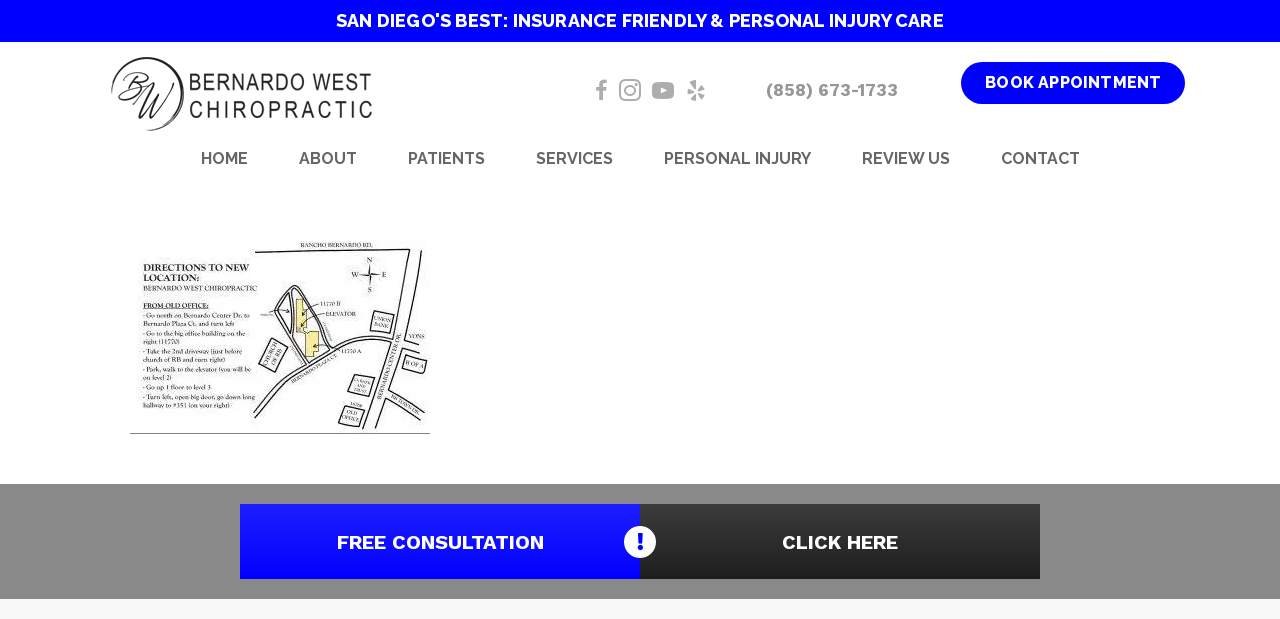

--- FILE ---
content_type: text/html; charset=UTF-8
request_url: https://www.bernardowestchiropractic.com/rancho-bernardo-ca-chiropractor/chiropractic-ranch-bernardo-ca-moving-map/
body_size: 34793
content:
<!DOCTYPE html>
<html lang="en-US">
<head><script data-pagespeed-no-defer data-two-no-delay type="text/javascript" >var two_worker_data_critical_data = {"critical_data":{"critical_css":false,"critical_fonts":false}}</script><script data-pagespeed-no-defer data-two-no-delay type="text/javascript" >var two_worker_data_font = {"font":[]}</script><script data-pagespeed-no-defer data-two-no-delay type="text/javascript" >var two_worker_data_excluded_js = {"js":[]}</script><script data-pagespeed-no-defer data-two-no-delay type="text/javascript" >var two_worker_data_js = {"js":[{"inline":true,"code":"[base64]","id":"","uid":"two_6966e77f75fa0","exclude_blob":false,"excluded_from_delay":false},{"inline":false,"url":"https:\/\/www.bernardowestchiropractic.com\/wp-includes\/js\/jquery\/jquery.min.js?ver=3.7.1","id":"jquery-core-js","uid":"two_6966e77f76074","exclude_blob":false,"excluded_from_delay":false},{"inline":false,"url":"https:\/\/www.bernardowestchiropractic.com\/wp-includes\/js\/jquery\/jquery-migrate.min.js?ver=3.4.1","id":"jquery-migrate-js","uid":"two_6966e77f7608b","exclude_blob":false,"excluded_from_delay":false},{"inline":true,"code":"[base64]","id":"","uid":"two_6966e77f76097","exclude_blob":false,"excluded_from_delay":false},{"inline":true,"code":"[base64]","id":"","uid":"two_6966e77f760aa","exclude_blob":false,"excluded_from_delay":false},{"inline":true,"code":"[base64]","id":"","uid":"two_6966e77f760b9","exclude_blob":false,"excluded_from_delay":false},{"inline":true,"code":"[base64]","id":"","uid":"two_6966e77f760d8","exclude_blob":false,"excluded_from_delay":false},{"inline":true,"code":"[base64]","id":"","uid":"two_6966e77f760ed","exclude_blob":false,"excluded_from_delay":false},{"inline":false,"url":"https:\/\/www.bernardowestchiropractic.com\/wp-content\/uploads\/bb-plugin\/cache\/99a5d82c72dad439dc84797d5a6374c9-layout-bundle.js?ver=2.9.4.1-1.5.2.1","id":"fl-builder-layout-bundle-99a5d82c72dad439dc84797d5a6374c9-js","uid":"two_6966e77f760fe","exclude_blob":false,"excluded_from_delay":false},{"inline":false,"url":"https:\/\/www.bernardowestchiropractic.com\/wp-content\/plugins\/bb-plugin\/js\/jquery.ba-throttle-debounce.min.js?ver=2.9.4.1","id":"jquery-throttle-js","uid":"two_6966e77f76124","exclude_blob":false,"excluded_from_delay":false},{"inline":false,"url":"https:\/\/www.bernardowestchiropractic.com\/wp-content\/plugins\/bb-plugin\/js\/jquery.fitvids.min.js?ver=1.2","id":"jquery-fitvids-js","uid":"two_6966e77f76138","exclude_blob":false,"excluded_from_delay":false},{"inline":false,"url":"https:\/\/www.bernardowestchiropractic.com\/wp-content\/themes\/bb-theme\/js\/bootstrap.min.js?ver=1.7.19","id":"bootstrap-js","uid":"two_6966e77f76149","exclude_blob":false,"excluded_from_delay":false},{"inline":true,"code":"[base64]","id":"fl-automator-js-extra","uid":"two_6966e77f7615a","exclude_blob":false,"excluded_from_delay":false},{"inline":false,"url":"https:\/\/www.bernardowestchiropractic.com\/wp-content\/themes\/bb-theme\/js\/theme.min.js?ver=1.7.19","id":"fl-automator-js","uid":"two_6966e77f7616d","exclude_blob":false,"excluded_from_delay":false},{"inline":false,"url":"https:\/\/www.bernardowestchiropractic.com\/wp-content\/plugins\/bb-plugin\/js\/jquery.easing.min.js?ver=1.4","id":"jquery-easing-js","uid":"two_6966e77f76180","exclude_blob":false,"excluded_from_delay":false},{"inline":false,"url":"https:\/\/www.bernardowestchiropractic.com\/wp-content\/plugins\/bb-plugin\/js\/jquery.bxslider.min.js?ver=2.9.4.1","id":"jquery-bxslider-js","uid":"two_6966e77f76192","exclude_blob":false,"excluded_from_delay":false},{"inline":false,"url":"https:\/\/www.bernardowestchiropractic.com\/wp-content\/uploads\/bb-plugin\/cache\/270-layout-partial.js?ver=692a7de6309b6f68b31cc124245fe514","id":"fl-builder-layout-270-js","uid":"two_6966e77f761a4","exclude_blob":false,"excluded_from_delay":false},{"inline":true,"code":"[base64]","id":"","uid":"two_6966e77f761b6","exclude_blob":false,"excluded_from_delay":false},{"code":"[base64]","inline":true,"uid":"two_dispatchEvent_script"}]}</script><script data-pagespeed-no-defer data-two-no-delay type="text/javascript" >var two_worker_data_css = {"css":[{"url":"https:\/\/www.bernardowestchiropractic.com\/wp-content\/cache\/tw_optimize\/css\/two_15601_aggregated_5031697833a1b266bf9fe4d7a52cf38e_delay.min.css?date=1768351615","media":"all","uid":""}]}</script><noscript><link rel="stylesheet" crossorigin="anonymous" class="two_uncritical_css_noscript" media="all" href="https://www.bernardowestchiropractic.com/wp-content/cache/tw_optimize/css/two_15601_aggregated_5031697833a1b266bf9fe4d7a52cf38e_delay.min.css?date=1768351615"></noscript><link type="text/css" media="all" href="https://www.bernardowestchiropractic.com/wp-content/cache/tw_optimize/css/two_15601_aggregated.min.css?date=1768351615" rel="stylesheet"  />
<meta charset="UTF-8" />
<meta name='viewport' content='width=device-width, initial-scale=1.0' />
<meta http-equiv='X-UA-Compatible' content='IE=edge' />
<link rel="profile" href="https://gmpg.org/xfn/11" />
<script data-pagespeed-no-defer data-two-no-delay type="text/javascript">window.addEventListener("load",function(){window.two_page_loaded=true;});function logLoaded(){console.log("window is loaded");}
(function listen(){if(window.two_page_loaded){logLoaded();}else{console.log("window is notLoaded");window.setTimeout(listen,50);}})();function applyElementorControllers(){if(!window.elementorFrontend)return;window.elementorFrontend.init()}
function applyViewCss(cssUrl){if(!cssUrl)return;const cssNode=document.createElement('link');cssNode.setAttribute("href",cssUrl);cssNode.setAttribute("rel","stylesheet");cssNode.setAttribute("type","text/css");document.head.appendChild(cssNode);}
var two_scripts_load=true;var two_load_delayed_javascript=function(event){if(two_scripts_load){two_scripts_load=false;two_connect_script(0);if(typeof two_delay_custom_js_new=="object"){document.dispatchEvent(two_delay_custom_js_new)}
window.two_delayed_loading_events.forEach(function(event){console.log("removed event listener");document.removeEventListener(event,two_load_delayed_javascript,false)});}};function two_loading_events(event){setTimeout(function(event){return function(){var t=function(eventType,elementClientX,elementClientY){var _event=new Event(eventType,{bubbles:true,cancelable:true});if(eventType==="click"){_event.clientX=elementClientX;_event.clientY=elementClientY}else{_event.touches=[{clientX:elementClientX,clientY:elementClientY}]}
return _event};var element;if(event&&event.type==="touchend"){var touch=event.changedTouches[0];element=document.elementFromPoint(touch.clientX,touch.clientY);element.dispatchEvent(t('touchstart',touch.clientX,touch.clientY));element.dispatchEvent(t('touchend',touch.clientX,touch.clientY));element.dispatchEvent(t('click',touch.clientX,touch.clientY));}else if(event&&event.type==="click"){element=document.elementFromPoint(event.clientX,event.clientY);element.dispatchEvent(t(event.type,event.clientX,event.clientY));}}}(event),150);}</script><script data-pagespeed-no-defer data-two-no-delay type="text/javascript">window.two_delayed_loading_attribute="data-twodelayedjs";window.two_delayed_js_load_libs_first="";window.two_delayed_loading_events=["mousemove","click","keydown","wheel","touchmove","touchend"];window.two_event_listeners=[];</script><script data-pagespeed-no-defer data-two-no-delay type="text/javascript">document.onreadystatechange=function(){if(document.readyState==="interactive"){if(window.two_delayed_loading_attribute!==undefined){window.two_delayed_loading_events.forEach(function(ev){window.two_event_listeners[ev]=document.addEventListener(ev,two_load_delayed_javascript,{passive:false})});}
if(window.two_delayed_loading_attribute_css!==undefined){window.two_delayed_loading_events_css.forEach(function(ev){window.two_event_listeners_css[ev]=document.addEventListener(ev,two_load_delayed_css,{passive:false})});}
if(window.two_load_delayed_iframe!==undefined){window.two_delayed_loading_iframe_events.forEach(function(ev){window.two_iframe_event_listeners[ev]=document.addEventListener(ev,two_load_delayed_iframe,{passive:false})});}}}</script><meta name='robots' content='index, follow, max-image-preview:large, max-snippet:-1, max-video-preview:-1' />
	
	
	<!-- This site is optimized with the Yoast SEO plugin v26.4 - https://yoast.com/wordpress/plugins/seo/ -->
	<title>Chiropractic Ranch Bernardo CA Moving Map - Bernardo West Chiropractic</title>
	<link rel="canonical" href="https://www.bernardowestchiropractic.com/rancho-bernardo-ca-chiropractor/chiropractic-ranch-bernardo-ca-moving-map/" />
	<meta property="og:locale" content="en_US" />
	<meta property="og:type" content="article" />
	<meta property="og:title" content="Chiropractic Ranch Bernardo CA Moving Map - Bernardo West Chiropractic" />
	<meta property="og:url" content="https://www.bernardowestchiropractic.com/rancho-bernardo-ca-chiropractor/chiropractic-ranch-bernardo-ca-moving-map/" />
	<meta property="og:site_name" content="Bernardo West Chiropractic" />
	<meta property="article:modified_time" content="2023-03-30T21:46:11+00:00" />
	<meta property="og:image" content="https://www.bernardowestchiropractic.com/rancho-bernardo-ca-chiropractor/chiropractic-ranch-bernardo-ca-moving-map" />
	<meta property="og:image:width" content="1076" />
	<meta property="og:image:height" content="694" />
	<meta property="og:image:type" content="image/jpeg" />
	<meta name="twitter:card" content="summary_large_image" />
	<script type="application/ld+json" class="yoast-schema-graph">{"@context":"https://schema.org","@graph":[{"@type":"WebPage","@id":"https://www.bernardowestchiropractic.com/rancho-bernardo-ca-chiropractor/chiropractic-ranch-bernardo-ca-moving-map/","url":"https://www.bernardowestchiropractic.com/rancho-bernardo-ca-chiropractor/chiropractic-ranch-bernardo-ca-moving-map/","name":"Chiropractic Ranch Bernardo CA Moving Map - Bernardo West Chiropractic","isPartOf":{"@id":"https://www.bernardowestchiropractic.com/#website"},"primaryImageOfPage":{"@id":"https://www.bernardowestchiropractic.com/rancho-bernardo-ca-chiropractor/chiropractic-ranch-bernardo-ca-moving-map/#primaryimage"},"image":{"@id":"https://www.bernardowestchiropractic.com/rancho-bernardo-ca-chiropractor/chiropractic-ranch-bernardo-ca-moving-map/#primaryimage"},"thumbnailUrl":"https://www.bernardowestchiropractic.com/wp-content/uploads/2023/03/Chiropractic-Ranch-Bernardo-CA-Moving-Map.jpeg","datePublished":"2023-03-30T21:46:05+00:00","dateModified":"2023-03-30T21:46:11+00:00","breadcrumb":{"@id":"https://www.bernardowestchiropractic.com/rancho-bernardo-ca-chiropractor/chiropractic-ranch-bernardo-ca-moving-map/#breadcrumb"},"inLanguage":"en-US","potentialAction":[{"@type":"ReadAction","target":["https://www.bernardowestchiropractic.com/rancho-bernardo-ca-chiropractor/chiropractic-ranch-bernardo-ca-moving-map/"]}]},{"@type":"ImageObject","inLanguage":"en-US","@id":"https://www.bernardowestchiropractic.com/rancho-bernardo-ca-chiropractor/chiropractic-ranch-bernardo-ca-moving-map/#primaryimage","url":"https://www.bernardowestchiropractic.com/wp-content/uploads/2023/03/Chiropractic-Ranch-Bernardo-CA-Moving-Map.jpeg","contentUrl":"https://www.bernardowestchiropractic.com/wp-content/uploads/2023/03/Chiropractic-Ranch-Bernardo-CA-Moving-Map.jpeg","width":1076,"height":694,"caption":"Chiropractic Ranch Bernardo CA Moving Map"},{"@type":"BreadcrumbList","@id":"https://www.bernardowestchiropractic.com/rancho-bernardo-ca-chiropractor/chiropractic-ranch-bernardo-ca-moving-map/#breadcrumb","itemListElement":[{"@type":"ListItem","position":1,"name":"Home","item":"https://www.bernardowestchiropractic.com/"},{"@type":"ListItem","position":2,"name":"Rancho Bernardo CA Chiropractor","item":"https://www.bernardowestchiropractic.com/"},{"@type":"ListItem","position":3,"name":"Chiropractic Ranch Bernardo CA Moving Map"}]},{"@type":"WebSite","@id":"https://www.bernardowestchiropractic.com/#website","url":"https://www.bernardowestchiropractic.com/","name":"Bernardo West Chiropractic","description":"Chiropractor in Rancho Bernardo CA","potentialAction":[{"@type":"SearchAction","target":{"@type":"EntryPoint","urlTemplate":"https://www.bernardowestchiropractic.com/?s={search_term_string}"},"query-input":{"@type":"PropertyValueSpecification","valueRequired":true,"valueName":"search_term_string"}}],"inLanguage":"en-US"}]}</script>
	<!-- / Yoast SEO plugin. -->


<link rel='dns-prefetch' href='//fonts.googleapis.com' />
<link href='https://fonts.gstatic.com' crossorigin rel='preconnect' />
<link rel="alternate" type="application/rss+xml" title="Bernardo West Chiropractic &raquo; Feed" href="https://www.bernardowestchiropractic.com/feed/" />
<script data-two_delay_src='inline' data-two_delay_id="two_6966e77f75fa0"></script>











<link rel='stylesheet' id='fl-builder-google-fonts-844c95ad1acf62dac88b096ad78f2eda-css' href='//fonts.googleapis.com/css?family=Raleway%3A600%2C300%2C400%2C700%2C800%7CWork+Sans%3A700&#038;ver=6.8.3' media='all' />
<script data-two_delay_id="two_6966e77f76074" data-two_delay_src="https://www.bernardowestchiropractic.com/wp-includes/js/jquery/jquery.min.js?ver=3.7.1" id="jquery-core-js"></script>
<script data-two_delay_id="two_6966e77f7608b" data-two_delay_src="https://www.bernardowestchiropractic.com/wp-includes/js/jquery/jquery-migrate.min.js?ver=3.4.1" id="jquery-migrate-js"></script>
<link rel="https://api.w.org/" href="https://www.bernardowestchiropractic.com/wp-json/" /><link rel="alternate" title="JSON" type="application/json" href="https://www.bernardowestchiropractic.com/wp-json/wp/v2/media/15601" /><link rel="EditURI" type="application/rsd+xml" title="RSD" href="https://www.bernardowestchiropractic.com/xmlrpc.php?rsd" />
<meta name="generator" content="WordPress 6.8.3" />
<link rel='shortlink' href='https://www.bernardowestchiropractic.com/?p=15601' />
<link rel="alternate" title="oEmbed (JSON)" type="application/json+oembed" href="https://www.bernardowestchiropractic.com/wp-json/oembed/1.0/embed?url=https%3A%2F%2Fwww.bernardowestchiropractic.com%2Francho-bernardo-ca-chiropractor%2Fchiropractic-ranch-bernardo-ca-moving-map%2F" />
<link rel="alternate" title="oEmbed (XML)" type="text/xml+oembed" href="https://www.bernardowestchiropractic.com/wp-json/oembed/1.0/embed?url=https%3A%2F%2Fwww.bernardowestchiropractic.com%2Francho-bernardo-ca-chiropractor%2Fchiropractic-ranch-bernardo-ca-moving-map%2F&#038;format=xml" />
		<script data-two_delay_src='inline' data-two_delay_id="two_6966e77f76097"></script>
		<link rel="icon" href="https://www.bernardowestchiropractic.com/wp-content/uploads/2025/04/cropped-Chiropractic-San-Diego-CA-Bernardo-West-Chiropractic-Favicon-Logo-32x32.webp" sizes="32x32" />
<link rel="icon" href="https://www.bernardowestchiropractic.com/wp-content/uploads/2025/04/cropped-Chiropractic-San-Diego-CA-Bernardo-West-Chiropractic-Favicon-Logo-192x192.webp" sizes="192x192" />
<link rel="apple-touch-icon" href="https://www.bernardowestchiropractic.com/wp-content/uploads/2025/04/cropped-Chiropractic-San-Diego-CA-Bernardo-West-Chiropractic-Favicon-Logo-180x180.webp" />
<meta name="msapplication-TileImage" content="https://www.bernardowestchiropractic.com/wp-content/uploads/2025/04/cropped-Chiropractic-San-Diego-CA-Bernardo-West-Chiropractic-Favicon-Logo-270x270.webp" />
		
		<!-- Google Tag Manager -->
<script data-two_delay_src='inline' data-two_delay_id="two_6966e77f760aa"></script>
<!-- End Google Tag Manager -->

<meta name="google-site-verification" content="YI5cduBEYz7iCqAzrwgl31u0hlOqJi8Ff-RY_lunY_M" />

<script data-two_delay_src='inline' data-two_delay_id="two_6966e77f760b9"></script>
</head>
<body class="attachment wp-singular attachment-template-default attachmentid-15601 attachment-jpeg wp-theme-bb-theme wp-child-theme-bb-theme-child fl-builder-2-9-4-1 fl-themer-1-5-2-1 fl-theme-1-7-19 fl-no-js fl-theme-builder-part fl-theme-builder-part-h-card fl-framework-bootstrap fl-preset-default fl-full-width fl-scroll-to-top" itemscope="itemscope" itemtype="https://schema.org/WebPage">
        <script data-pagespeed-no-defer data-two-no-delay type="text/javascript">

        </script>
         <script data-pagespeed-no-defer data-two-no-delay id="two_worker" type="javascript/worker">
                let two_font_actions = "not_load";
            let two_css_length=0;let two_connected_css_length=0;let two_uncritical_fonts=null;let two_uncritical_fonts_status=false;if(two_font_actions=="not_load"||two_font_actions=="exclude_uncritical_fonts"){two_uncritical_fonts_status=true;}
self.addEventListener("message",function(e){two_css_length=e.data.css.length;if(!e.data.critical_data.critical_css||!e.data.critical_data.critical_fonts){two_uncritical_fonts_status=false;}
if(e.data.font.length>0){two_fetch_inbg(e.data.font,"font");}
if(e.data.js.length>0){two_fetch_inbg(e.data.js,"js");}
if(e.data.excluded_js.length>0){two_fetch_inbg(e.data.excluded_js,"js",true);}
if(e.data.css.length>0){two_fetch_inbg(e.data.css,"css");}},false);function two_fetch_inbg(data,type,excluded_js=false){for(let i in data){if(typeof data[i].url!="undefined"){var modifiedScript=null;if(type==="js"&&typeof data[i].exclude_blob!="undefined"&&data[i].exclude_blob){modifiedScript={id:i,status:'ok',type:type,url:data[i].url,uid:data[i].uid};two_send_worker_data(modifiedScript);continue;}
fetch(data[i].url,{mode:'no-cors',redirect:'follow'}).then((r)=>{if(!r.ok||r.status!==200){throw Error(r.statusText);}
if(two_uncritical_fonts_status&&type=="css"){return(r.text());}else{return(r.blob());}}).then((content_)=>{let sheetURL="";if(two_uncritical_fonts_status&&type=="css"){sheetURL=two_create_blob(content_);}else{sheetURL=URL.createObjectURL(content_);}
modifiedScript=null;if(type=="css"){modifiedScript={id:i,type:type,status:'ok',media:data[i].media,url:sheetURL,uid:data[i].uid,original_url:data[i].url,two_uncritical_fonts:two_uncritical_fonts,};}else if(type=="js"){modifiedScript={id:i,status:'ok',type:type,url:sheetURL,uid:data[i].uid};}else if(type=="font"){modifiedScript={status:'ok',type:type,main_url:data[i].url,url:sheetURL,font_face:data[i].font_face};}
if(excluded_js){modifiedScript.excluded_from_delay=true;}
two_send_worker_data(modifiedScript);}).catch(function(error){console.log("error in fetching: "+error.toString()+", bypassing "+data[i].url);fetch(data[i].url,{redirect:'follow'}).then((r)=>{if(!r.ok||r.status!==200){throw Error(r.statusText);}
if(two_uncritical_fonts_status&&type=="css"){return(r.text());}else{return(r.blob());}}).then((content_)=>{let sheetURL="";if(two_uncritical_fonts_status&&type=="css"){sheetURL=two_create_blob(content_);}else{sheetURL=URL.createObjectURL(content_);}
var modifiedScript=null;if(type=="css"){modifiedScript={id:i,type:type,status:'ok',media:data[i].media,url:sheetURL,uid:data[i].uid,original_url:data[i].url,two_uncritical_fonts:two_uncritical_fonts,};}else if(type=="js"){modifiedScript={id:i,status:'ok',type:type,url:sheetURL,uid:data[i].uid};}else if(type=="font"){modifiedScript={status:'ok',type:type,main_url:data[i].url,url:sheetURL,font_face:data[i].font_face};}
if(excluded_js){modifiedScript.excluded_from_delay=true;}
two_send_worker_data(modifiedScript);}).catch(function(error){console.log("error in fetching no-cors: "+error.toString()+", bypassing "+data[i].url);try{console.log("error in fetching: "+error.toString()+", sending XMLHttpRequest"+data[i].url);let r=new XMLHttpRequest;if(two_uncritical_fonts_status&&type=="css"){r.responseType="text";}else{r.responseType="blob";}
r.onload=function(content_){let sheetURL="";if(two_uncritical_fonts_status&&type=="css"){sheetURL=two_create_blob(content_.target.response);}else{sheetURL=URL.createObjectURL(content_.target.response);}
if(r.status!==200){two_XMLHttpRequest_error(excluded_js,data[i],type,i);return;}
console.log("error in fetching: "+error.toString()+", XMLHttpRequest success "+data[i].url);let modifiedScript=null;if(type=="css"){modifiedScript={id:i,type:type,status:'ok',media:data[i].media,url:sheetURL,uid:data[i].uid,two_uncritical_fonts:two_uncritical_fonts,};}else if(type=="js"){modifiedScript={id:i,type:type,status:'ok',url:sheetURL,uid:data[i].uid};}else if(type=="font"){modifiedScript={type:type,status:'ok',main_url:data[i].url,url:sheetURL,font_face:data[i].font_face};}
if(excluded_js){modifiedScript.excluded_from_delay=true;}
two_send_worker_data(modifiedScript);};r.onerror=function(){two_XMLHttpRequest_error(excluded_js,data[i],type,i)};r.open("GET",data[i].url,true);r.send();}catch(e){console.log("error in fetching: "+e.toString()+", running fallback for "+data[i].url);var modifiedScript=null;if(type=="css"||type=="js"){modifiedScript={id:i,type:type,status:'error',url:data[i].url,uid:data[i].uid};}else if(type=="font"){modifiedScript={type:type,status:'error',url:data[i].url,font_face:data[i].font_face};}
if(excluded_js){modifiedScript.excluded_from_delay=true;}
two_send_worker_data(modifiedScript);}});});}}}
function two_XMLHttpRequest_error(excluded_js,data_i,type,i){console.log("error in fetching: XMLHttpRequest failed "+data_i.url);var modifiedScript=null;if(type=="css"||type=="js"){modifiedScript={id:i,type:type,status:'error',url:data_i.url,uid:data_i.uid};}else if(type=="font"){modifiedScript={type:type,status:'error',url:data_i.url,font_face:data_i.font_face};}
if(excluded_js){modifiedScript.excluded_from_delay=true;}
two_send_worker_data(modifiedScript);}
function two_create_blob(str){two_uncritical_fonts="";const regex=/@font-face\s*\{(?:[^{}])*\}/sig;str=str.replace(regex,function(e){if(e.includes("data:application")){return e;}
two_uncritical_fonts+=e;return"";});let blob_data=new Blob([str],{type:"text/css"});let sheetURL=URL.createObjectURL(blob_data);return sheetURL;}
function two_send_worker_data(data){if(data.type=="css"){two_connected_css_length++;data.length=two_css_length;data.connected_length=two_connected_css_length;}
self.postMessage(data)}
        </script>
        <script data-pagespeed-no-defer data-two-no-delay type="text/javascript">
                        let two_font_actions = "not_load";
                     two_worker_styles_list=[];two_worker_styles_count=0;var two_script_list=typeof two_worker_data_js==="undefined"?[]:two_worker_data_js.js;var two_excluded_js_list=typeof two_worker_data_excluded_js==="undefined"?[]:two_worker_data_excluded_js.js;var excluded_count=two_excluded_js_list.filter((el)=>{return!!el['url']}).length;var two_css_list=typeof two_worker_data_css==="undefined"?[]:two_worker_data_css.css;var two_fonts_list=typeof two_worker_data_font==="undefined"?[]:two_worker_data_font.font;var two_critical_data=typeof two_worker_data_critical_data==="undefined"?[]:two_worker_data_critical_data.critical_data;var wcode=new Blob([document.querySelector("#two_worker").textContent],{type:"text/javascript"});var two_worker=new Worker(window.URL.createObjectURL(wcode));var two_worker_data={"js":two_script_list,"excluded_js":two_excluded_js_list,"css":two_css_list,"font":two_fonts_list,critical_data:two_critical_data}
two_worker.postMessage(two_worker_data);two_worker.addEventListener("message",function(e){var data=e.data;if(data.type==="css"&&data.status==="ok"){if(data.two_uncritical_fonts&&two_font_actions=="exclude_uncritical_fonts"){let two_uncritical_fonts=data.two_uncritical_fonts;const two_font_tag=document.createElement("style");two_font_tag.innerHTML=two_uncritical_fonts;two_font_tag.className="two_uncritical_fonts";document.body.appendChild(two_font_tag);}
if(window.two_page_loaded){two_connect_style(data);}else{two_worker_styles_list.push(data);}}else if(data.type==="js"){if(data.status==="ok"){if(data.excluded_from_delay){two_excluded_js_list[data.id].old_url=two_excluded_js_list[data.id].url;two_excluded_js_list[data.id].url=data.url;two_excluded_js_list[data.id].success=true;excluded_count--;if(excluded_count===0){two_connect_script(0,two_excluded_js_list)}}else{two_script_list[data.id].old_url=two_script_list[data.id].url;two_script_list[data.id].url=data.url;two_script_list[data.id].success=true;}}}else if(data.type==="css"&&data.status==="error"){console.log("error in fetching, connecting style now")
two_connect_failed_style(data);}else if(data.type==="font"){two_connect_font(data);}});function UpdateQueryString(key,value,url){if(!url)url=window.location.href;var re=new RegExp("([?&])"+key+"=.*?(&|#|$)(.*)","gi"),hash;if(re.test(url)){if(typeof value!=="undefined"&&value!==null){return url.replace(re,"$1"+key+"="+value+"$2$3");}
else{hash=url.split("#");url=hash[0].replace(re,"$1$3").replace(/(&|\?)$/,"");if(typeof hash[1]!=="undefined"&&hash[1]!==null){url+="#"+hash[1];}
return url;}}
else{if(typeof value!=="undefined"&&value!==null){var separator=url.indexOf("?")!==-1?"&":"?";hash=url.split("#");url=hash[0]+separator+key+"="+value;if(typeof hash[1]!=="undefined"&&hash[1]!==null){url+="#"+hash[1];}
return url;}
else{return url;}}}
function two_connect_failed_style(data){var link=document.createElement("link");link.className="fallback_two_worker";link.rel="stylesheet";link.type="text/css";link.href=data.url;link.media="none";link.onload=function(){if(this.media==="none"){if(data.media){this.media=data.media;}else{this.media="all";}console.log(data.media);}if(data.connected_length==data.length&&typeof two_replace_backgrounds!="undefined"){two_replace_backgrounds();};two_styles_loaded()};document.getElementsByTagName("head")[0].appendChild(link);if(data.connected_length==data.length&&typeof two_replace_backgrounds!="undefined"){two_replace_backgrounds();}}
function two_connect_style(data,fixed_google_font=false){if(fixed_google_font===false&&typeof two_merge_google_fonts!=="undefined"&&data['original_url']&&data['original_url'].startsWith('https://fonts.googleapis.com/css')&&data['response']){data['response'].text().then(function(content){content=two_merge_google_fonts(content)
let blob=new Blob([content],{type:data['response'].type});data['url']=URL.createObjectURL(blob);two_connect_style(data,true);});return;}
var link=document.createElement("link");link.className="loaded_two_worker";link.rel="stylesheet";link.type="text/css";link.href=data.url;link.media=data.media;link.onload=function(){if(data.connected_length==data.length&&typeof two_replace_backgrounds!="undefined"){two_replace_backgrounds();};two_styles_loaded()};link.onerror=function(){two_styles_loaded()};document.getElementsByTagName("head")[0].appendChild(link);}
var two_event;function two_connect_script(i,scripts_list=null){if(i===0&&event){two_event=event;event.preventDefault();}
if(scripts_list===null){scripts_list=two_script_list;}
if(typeof scripts_list[i]!=="undefined"){let data_uid="[data-two_delay_id=\""+scripts_list[i].uid+"\"]";let current_script=document.querySelector(data_uid);let script=document.createElement("script");script.type="text/javascript";script.async=false;if(scripts_list[i].inline){var js_code=decodeURIComponent(atob(scripts_list[i].code));var blob=new Blob([js_code],{type:"text/javascript"});scripts_list[i].url=URL.createObjectURL(blob);}
if(current_script!=null&&typeof scripts_list[i].url!="undefined"){script.dataset.src=scripts_list[i].url;current_script.parentNode.insertBefore(script,current_script);current_script.getAttributeNames().map(function(name){let value=current_script.getAttribute(name);try{script.setAttribute(name,value);}catch(error){console.log(error);}});current_script.remove();script.classList.add("loaded_two_worker_js");if(typeof scripts_list[i].exclude_blob!="undefined"&&scripts_list[i].exclude_blob){script.dataset.blob_exclude="1";}}
i++;two_connect_script(i,scripts_list);}else{let elementor_frontend_js=null;document.querySelectorAll(".loaded_two_worker_js").forEach((elem)=>{let id=elem.getAttribute("id");if(id!='elementor-frontend-js'){two_load_delayed_js(elem);}else{elementor_frontend_js=elem;}});if(elementor_frontend_js!==null){two_load_delayed_js(elementor_frontend_js);}}}
function two_load_delayed_js(elem){let data_src=elem.dataset.src;if(elem.dataset.blob_exclude==="1"){delete elem.dataset.blob_exclude;delete elem.dataset.src;delete elem.dataset.two_delay_id;delete elem.dataset.two_delay_src;}
if(data_src){elem.setAttribute("src",data_src);}}
function two_connect_font(data){let font_face=data.font_face;if(font_face.indexOf("font-display")>=0){const regex=/font-display:[ ]*[a-z]*[A-Z]*;/g;while((m=regex.exec(font_face))!==null){if(m.index===regex.lastIndex){regex.lastIndex++;}
m.forEach((match,groupIndex)=>{console.log(match);font_face.replace(match,"font-display: swap;");});}}else{font_face=font_face.replace("}",";font-display: swap;}");}
if(typeof data.main_url!="undefined"){font_face=font_face.replace(data.main_url,data.url);}
var newStyle=document.createElement("style");newStyle.className="two_critical_font";newStyle.appendChild(document.createTextNode(font_face));document.head.appendChild(newStyle);}
let connect_stile_timeout=setInterval(function(){console.log(window.two_page_loaded);if(window.two_page_loaded){clearInterval(connect_stile_timeout);two_worker_styles_list.forEach(function(item,index){two_connect_style(item);});two_worker_styles_list=[];}},500);function two_styles_loaded(){if(two_css_list.length-++two_worker_styles_count==0){var critical_css=document.getElementById("two_critical_css");if(critical_css){critical_css.remove();}
onStylesLoadEvent=new Event("two_css_loaded");window.dispatchEvent(onStylesLoadEvent);}}
        </script>
<!-- Google Tag Manager (noscript) -->
<noscript><iframe src="https://www.googletagmanager.com/ns.html?id=GTM-WBX3FCD"
height="0" width="0" style="display:none;visibility:hidden"></iframe></noscript>
<!-- End Google Tag Manager (noscript) --><a aria-label="Skip to content" class="fl-screen-reader-text" href="#fl-main-content">Skip to content</a><div class="fl-page">
	<div class="fl-builder-content fl-builder-content-9473 fl-builder-global-templates-locked" data-post-id="9473" data-type="part"><div class="fl-row fl-row-full-width fl-row-bg-color fl-node-5989f1da90a44 fl-row-default-height fl-row-align-center fl-visible-medium fl-visible-mobile sticky" data-node="5989f1da90a44">
	<div class="fl-row-content-wrap">
		<div class="uabb-row-separator uabb-top-row-separator" >
</div>
						<div class="fl-row-content fl-row-fixed-width fl-node-content">
		
<div class="fl-col-group fl-node-5989f1da95c8f fl-col-group-equal-height fl-col-group-align-center fl-col-group-custom-width" data-node="5989f1da95c8f">
			<div class="fl-col fl-node-5989f1da95eab fl-col-bg-color fl-col-small fl-col-small-custom-width" data-node="5989f1da95eab">
	<div class="fl-col-content fl-node-content"><div class="fl-module fl-module-info-box fl-node-5989e8f2b71cf" data-node="5989e8f2b71cf">
	<div class="fl-module-content fl-node-content">
		<div class="uabb-module-content uabb-infobox infobox-left infobox-responsive-left ">
	<div class="uabb-infobox-left-right-wrap">
	<div class="uabb-infobox-content">
			<div class='uabb-infobox-title-wrap'></div>			<div class="uabb-infobox-text-wrap">
				<div class="uabb-infobox-text uabb-text-editor"></div><a href="tel:8586731733" target="_self"  class="uabb-infobox-cta-link">(858) 673-1733</a>			</div>
						</div>	</div>
</div>
	</div>
</div>
</div>
</div>
			<div class="fl-col fl-node-5989f1da95ef5 fl-col-bg-color fl-col-small-custom-width" data-node="5989f1da95ef5">
	<div class="fl-col-content fl-node-content"><div class="fl-module fl-module-uabb-advanced-menu fl-node-5989e8f2b720a" data-node="5989e8f2b720a">
	<div class="fl-module-content fl-node-content">
			<div class="uabb-creative-menu
	 uabb-creative-menu-accordion-collapse	uabb-menu-default">
		<div class="uabb-creative-menu-mobile-toggle-container"><div class="uabb-creative-menu-mobile-toggle hamburger" tabindex="0"><div class="uabb-svg-container"><svg title="uabb-menu-toggle" version="1.1" class="hamburger-menu" xmlns="https://www.w3.org/2000/svg" xmlns:xlink="https://www.w3.org/1999/xlink" viewBox="0 0 50 50">
<rect class="uabb-hamburger-menu-top" width="50" height="10"/>
<rect class="uabb-hamburger-menu-middle" y="20" width="50" height="10"/>
<rect class="uabb-hamburger-menu-bottom" y="40" width="50" height="10"/>
</svg>
</div></div></div>			<div class="uabb-clear"></div>
					<ul id="menu-main-menu" class="menu uabb-creative-menu-horizontal uabb-toggle-plus"><li id="menu-item-8829" class="menu-item menu-item-type-post_type menu-item-object-page menu-item-home uabb-creative-menu uabb-cm-style"><a href="https://www.bernardowestchiropractic.com/"><span class="menu-item-text">Home</span></a></li>
<li id="menu-item-8830" class="menu-item menu-item-type-custom menu-item-object-custom menu-item-has-children uabb-has-submenu uabb-creative-menu uabb-cm-style" aria-haspopup="true"><div class="uabb-has-submenu-container"><a href="#"><span class="menu-item-text">About<span class="uabb-menu-toggle"></span></span></a></div>
<ul class="sub-menu">
	<li id="menu-item-8831" class="menu-item menu-item-type-custom menu-item-object-custom uabb-creative-menu uabb-cm-style"><a href="/us/"><span class="menu-item-text">Meet the Team</span></a></li>
	<li id="menu-item-8832" class="menu-item menu-item-type-custom menu-item-object-custom uabb-creative-menu uabb-cm-style"><a href="/testimonials/"><span class="menu-item-text">Testimonials</span></a></li>
	<li id="menu-item-8833" class="menu-item menu-item-type-custom menu-item-object-custom uabb-creative-menu uabb-cm-style"><a href="/office-tour/"><span class="menu-item-text">Office Tour</span></a></li>
</ul>
</li>
<li id="menu-item-8834" class="menu-item menu-item-type-custom menu-item-object-custom menu-item-has-children uabb-has-submenu uabb-creative-menu uabb-cm-style" aria-haspopup="true"><div class="uabb-has-submenu-container"><a href="#"><span class="menu-item-text">Patients<span class="uabb-menu-toggle"></span></span></a></div>
<ul class="sub-menu">
	<li id="menu-item-8835" class="menu-item menu-item-type-custom menu-item-object-custom uabb-creative-menu uabb-cm-style"><a target="_blank"rel="noopener" href="https://ctinforms.patientengagepro.com/new/clwsnd/96nyax"><span class="menu-item-text">Patient Paperwork</span></a></li>
	<li id="menu-item-9271" class="menu-item menu-item-type-post_type menu-item-object-page uabb-creative-menu uabb-cm-style"><a href="https://www.bernardowestchiropractic.com/insurance-options/"><span class="menu-item-text">Insurance Options</span></a></li>
	<li id="menu-item-8836" class="menu-item menu-item-type-custom menu-item-object-custom uabb-creative-menu uabb-cm-style"><a href="/blog/"><span class="menu-item-text">Blog</span></a></li>
</ul>
</li>
<li id="menu-item-9273" class="menu-item menu-item-type-custom menu-item-object-custom menu-item-has-children uabb-has-submenu uabb-creative-menu uabb-cm-style" aria-haspopup="true"><div class="uabb-has-submenu-container"><a href="#"><span class="menu-item-text">Services<span class="uabb-menu-toggle"></span></span></a></div>
<ul class="sub-menu">
	<li id="menu-item-8837" class="menu-item menu-item-type-custom menu-item-object-custom menu-item-has-children uabb-has-submenu uabb-creative-menu uabb-cm-style" aria-haspopup="true"><div class="uabb-has-submenu-container"><a href="#"><span class="menu-item-text">Chiropractic Care<span class="uabb-menu-toggle"></span></span></a></div>
	<ul class="sub-menu">
		<li id="menu-item-8838" class="menu-item menu-item-type-custom menu-item-object-custom menu-item-has-children uabb-has-submenu uabb-creative-menu uabb-cm-style" aria-haspopup="true"><div class="uabb-has-submenu-container"><a href="#"><span class="menu-item-text">Spine Related<span class="uabb-menu-toggle"></span></span></a></div>
		<ul class="sub-menu">
			<li id="menu-item-8839" class="menu-item menu-item-type-custom menu-item-object-custom uabb-creative-menu uabb-cm-style"><a href="/back-pain/"><span class="menu-item-text">Back Pain</span></a></li>
			<li id="menu-item-8840" class="menu-item menu-item-type-custom menu-item-object-custom uabb-creative-menu uabb-cm-style"><a href="/headaches-migraines/"><span class="menu-item-text">Headaches &#038; Migraines</span></a></li>
			<li id="menu-item-8841" class="menu-item menu-item-type-custom menu-item-object-custom uabb-creative-menu uabb-cm-style"><a href="/neck-pain/"><span class="menu-item-text">Neck Pain</span></a></li>
			<li id="menu-item-8842" class="menu-item menu-item-type-custom menu-item-object-custom uabb-creative-menu uabb-cm-style"><a href="/sciatica/"><span class="menu-item-text">Sciatica</span></a></li>
			<li id="menu-item-8843" class="menu-item menu-item-type-custom menu-item-object-custom uabb-creative-menu uabb-cm-style"><a href="/scoliosis/"><span class="menu-item-text">Scoliosis</span></a></li>
		</ul>
</li>
		<li id="menu-item-8844" class="menu-item menu-item-type-custom menu-item-object-custom menu-item-has-children uabb-has-submenu uabb-creative-menu uabb-cm-style" aria-haspopup="true"><div class="uabb-has-submenu-container"><a href="#"><span class="menu-item-text">Injuries<span class="uabb-menu-toggle"></span></span></a></div>
		<ul class="sub-menu">
			<li id="menu-item-8845" class="menu-item menu-item-type-custom menu-item-object-custom uabb-creative-menu uabb-cm-style"><a href="/disc-injury/"><span class="menu-item-text">Disc Injury</span></a></li>
			<li id="menu-item-8846" class="menu-item menu-item-type-custom menu-item-object-custom uabb-creative-menu uabb-cm-style"><a href="/whiplash/"><span class="menu-item-text">Whiplash</span></a></li>
			<li id="menu-item-8847" class="menu-item menu-item-type-custom menu-item-object-custom uabb-creative-menu uabb-cm-style"><a href="/work-injury/"><span class="menu-item-text">Work Injury</span></a></li>
		</ul>
</li>
		<li id="menu-item-8848" class="menu-item menu-item-type-custom menu-item-object-custom menu-item-has-children uabb-has-submenu uabb-creative-menu uabb-cm-style" aria-haspopup="true"><div class="uabb-has-submenu-container"><a href="#"><span class="menu-item-text">Extremities<span class="uabb-menu-toggle"></span></span></a></div>
		<ul class="sub-menu">
			<li id="menu-item-8849" class="menu-item menu-item-type-custom menu-item-object-custom uabb-creative-menu uabb-cm-style"><a href="/arm-leg-pain/"><span class="menu-item-text">Arm and Leg Pain</span></a></li>
			<li id="menu-item-8850" class="menu-item menu-item-type-custom menu-item-object-custom uabb-creative-menu uabb-cm-style"><a href="/carpal-tunnel/"><span class="menu-item-text">Carpal Tunnel</span></a></li>
			<li id="menu-item-8851" class="menu-item menu-item-type-custom menu-item-object-custom uabb-creative-menu uabb-cm-style"><a href="/shoulder-pain/"><span class="menu-item-text">Shoulder Pain</span></a></li>
		</ul>
</li>
		<li id="menu-item-8852" class="menu-item menu-item-type-custom menu-item-object-custom menu-item-has-children uabb-has-submenu uabb-creative-menu uabb-cm-style" aria-haspopup="true"><div class="uabb-has-submenu-container"><a href="#"><span class="menu-item-text">Family Chiropractic<span class="uabb-menu-toggle"></span></span></a></div>
		<ul class="sub-menu">
			<li id="menu-item-8855" class="menu-item menu-item-type-custom menu-item-object-custom uabb-creative-menu uabb-cm-style"><a href="/chiropractic-care-kids/"><span class="menu-item-text">Chiropractic Care For Kids</span></a></li>
			<li id="menu-item-8857" class="menu-item menu-item-type-custom menu-item-object-custom uabb-creative-menu uabb-cm-style"><a href="/pregnancy/"><span class="menu-item-text">Pregnancy</span></a></li>
			<li id="menu-item-9272" class="menu-item menu-item-type-post_type menu-item-object-page uabb-creative-menu uabb-cm-style"><a href="https://www.bernardowestchiropractic.com/pregnancy-back-pain/"><span class="menu-item-text">Pregnancy Related Back Pain</span></a></li>
			<li id="menu-item-8858" class="menu-item menu-item-type-custom menu-item-object-custom uabb-creative-menu uabb-cm-style"><a href="/wellness-care/"><span class="menu-item-text">Wellness Care</span></a></li>
		</ul>
</li>
		<li id="menu-item-8859" class="menu-item menu-item-type-custom menu-item-object-custom menu-item-has-children uabb-has-submenu uabb-creative-menu uabb-cm-style" aria-haspopup="true"><div class="uabb-has-submenu-container"><a href="#"><span class="menu-item-text">Other Symptoms<span class="uabb-menu-toggle"></span></span></a></div>
		<ul class="sub-menu">
			<li id="menu-item-8860" class="menu-item menu-item-type-custom menu-item-object-custom uabb-creative-menu uabb-cm-style"><a href="/vertigo/"><span class="menu-item-text">Vertigo</span></a></li>
		</ul>
</li>
	</ul>
</li>
	<li id="menu-item-15647" class="menu-item menu-item-type-post_type menu-item-object-page uabb-creative-menu uabb-cm-style"><a href="https://www.bernardowestchiropractic.com/corrective-exercises/"><span class="menu-item-text">Corrective Exercises</span></a></li>
	<li id="menu-item-15832" class="menu-item menu-item-type-post_type menu-item-object-page uabb-creative-menu uabb-cm-style"><a href="https://www.bernardowestchiropractic.com/massage-therapy/"><span class="menu-item-text">Massage Therapy</span></a></li>
</ul>
</li>
<li id="menu-item-16974" class="menu-item menu-item-type-post_type menu-item-object-page uabb-creative-menu uabb-cm-style"><a href="https://www.bernardowestchiropractic.com/personal-injury-chiropractic-care/"><span class="menu-item-text">Personal Injury</span></a></li>
<li id="menu-item-8861" class="menu-item menu-item-type-custom menu-item-object-custom uabb-creative-menu uabb-cm-style"><a href="/review-us/"><span class="menu-item-text">Review Us</span></a></li>
<li id="menu-item-8862" class="menu-item menu-item-type-custom menu-item-object-custom uabb-creative-menu uabb-cm-style"><a href="/contact-us/"><span class="menu-item-text">Contact</span></a></li>
</ul>	</div>

	<div class="uabb-creative-menu-mobile-toggle-container"><div class="uabb-creative-menu-mobile-toggle hamburger" tabindex="0"><div class="uabb-svg-container"><svg title="uabb-menu-toggle" version="1.1" class="hamburger-menu" xmlns="https://www.w3.org/2000/svg" xmlns:xlink="https://www.w3.org/1999/xlink" viewBox="0 0 50 50">
<rect class="uabb-hamburger-menu-top" width="50" height="10"/>
<rect class="uabb-hamburger-menu-middle" y="20" width="50" height="10"/>
<rect class="uabb-hamburger-menu-bottom" y="40" width="50" height="10"/>
</svg>
</div></div></div>			<div class="uabb-creative-menu
			 uabb-creative-menu-accordion-collapse			off-canvas">
				<div class="uabb-clear"></div>
				<div class="uabb-off-canvas-menu uabb-menu-left"> <div class="uabb-menu-close-btn">×</div>						<ul id="menu-main-menu-1" class="menu uabb-creative-menu-horizontal uabb-toggle-plus"><li id="menu-item-8829" class="menu-item menu-item-type-post_type menu-item-object-page menu-item-home uabb-creative-menu uabb-cm-style"><a href="https://www.bernardowestchiropractic.com/"><span class="menu-item-text">Home</span></a></li>
<li id="menu-item-8830" class="menu-item menu-item-type-custom menu-item-object-custom menu-item-has-children uabb-has-submenu uabb-creative-menu uabb-cm-style" aria-haspopup="true"><div class="uabb-has-submenu-container"><a href="#"><span class="menu-item-text">About<span class="uabb-menu-toggle"></span></span></a></div>
<ul class="sub-menu">
	<li id="menu-item-8831" class="menu-item menu-item-type-custom menu-item-object-custom uabb-creative-menu uabb-cm-style"><a href="/us/"><span class="menu-item-text">Meet the Team</span></a></li>
	<li id="menu-item-8832" class="menu-item menu-item-type-custom menu-item-object-custom uabb-creative-menu uabb-cm-style"><a href="/testimonials/"><span class="menu-item-text">Testimonials</span></a></li>
	<li id="menu-item-8833" class="menu-item menu-item-type-custom menu-item-object-custom uabb-creative-menu uabb-cm-style"><a href="/office-tour/"><span class="menu-item-text">Office Tour</span></a></li>
</ul>
</li>
<li id="menu-item-8834" class="menu-item menu-item-type-custom menu-item-object-custom menu-item-has-children uabb-has-submenu uabb-creative-menu uabb-cm-style" aria-haspopup="true"><div class="uabb-has-submenu-container"><a href="#"><span class="menu-item-text">Patients<span class="uabb-menu-toggle"></span></span></a></div>
<ul class="sub-menu">
	<li id="menu-item-8835" class="menu-item menu-item-type-custom menu-item-object-custom uabb-creative-menu uabb-cm-style"><a target="_blank"rel="noopener" href="https://ctinforms.patientengagepro.com/new/clwsnd/96nyax"><span class="menu-item-text">Patient Paperwork</span></a></li>
	<li id="menu-item-9271" class="menu-item menu-item-type-post_type menu-item-object-page uabb-creative-menu uabb-cm-style"><a href="https://www.bernardowestchiropractic.com/insurance-options/"><span class="menu-item-text">Insurance Options</span></a></li>
	<li id="menu-item-8836" class="menu-item menu-item-type-custom menu-item-object-custom uabb-creative-menu uabb-cm-style"><a href="/blog/"><span class="menu-item-text">Blog</span></a></li>
</ul>
</li>
<li id="menu-item-9273" class="menu-item menu-item-type-custom menu-item-object-custom menu-item-has-children uabb-has-submenu uabb-creative-menu uabb-cm-style" aria-haspopup="true"><div class="uabb-has-submenu-container"><a href="#"><span class="menu-item-text">Services<span class="uabb-menu-toggle"></span></span></a></div>
<ul class="sub-menu">
	<li id="menu-item-8837" class="menu-item menu-item-type-custom menu-item-object-custom menu-item-has-children uabb-has-submenu uabb-creative-menu uabb-cm-style" aria-haspopup="true"><div class="uabb-has-submenu-container"><a href="#"><span class="menu-item-text">Chiropractic Care<span class="uabb-menu-toggle"></span></span></a></div>
	<ul class="sub-menu">
		<li id="menu-item-8838" class="menu-item menu-item-type-custom menu-item-object-custom menu-item-has-children uabb-has-submenu uabb-creative-menu uabb-cm-style" aria-haspopup="true"><div class="uabb-has-submenu-container"><a href="#"><span class="menu-item-text">Spine Related<span class="uabb-menu-toggle"></span></span></a></div>
		<ul class="sub-menu">
			<li id="menu-item-8839" class="menu-item menu-item-type-custom menu-item-object-custom uabb-creative-menu uabb-cm-style"><a href="/back-pain/"><span class="menu-item-text">Back Pain</span></a></li>
			<li id="menu-item-8840" class="menu-item menu-item-type-custom menu-item-object-custom uabb-creative-menu uabb-cm-style"><a href="/headaches-migraines/"><span class="menu-item-text">Headaches &#038; Migraines</span></a></li>
			<li id="menu-item-8841" class="menu-item menu-item-type-custom menu-item-object-custom uabb-creative-menu uabb-cm-style"><a href="/neck-pain/"><span class="menu-item-text">Neck Pain</span></a></li>
			<li id="menu-item-8842" class="menu-item menu-item-type-custom menu-item-object-custom uabb-creative-menu uabb-cm-style"><a href="/sciatica/"><span class="menu-item-text">Sciatica</span></a></li>
			<li id="menu-item-8843" class="menu-item menu-item-type-custom menu-item-object-custom uabb-creative-menu uabb-cm-style"><a href="/scoliosis/"><span class="menu-item-text">Scoliosis</span></a></li>
		</ul>
</li>
		<li id="menu-item-8844" class="menu-item menu-item-type-custom menu-item-object-custom menu-item-has-children uabb-has-submenu uabb-creative-menu uabb-cm-style" aria-haspopup="true"><div class="uabb-has-submenu-container"><a href="#"><span class="menu-item-text">Injuries<span class="uabb-menu-toggle"></span></span></a></div>
		<ul class="sub-menu">
			<li id="menu-item-8845" class="menu-item menu-item-type-custom menu-item-object-custom uabb-creative-menu uabb-cm-style"><a href="/disc-injury/"><span class="menu-item-text">Disc Injury</span></a></li>
			<li id="menu-item-8846" class="menu-item menu-item-type-custom menu-item-object-custom uabb-creative-menu uabb-cm-style"><a href="/whiplash/"><span class="menu-item-text">Whiplash</span></a></li>
			<li id="menu-item-8847" class="menu-item menu-item-type-custom menu-item-object-custom uabb-creative-menu uabb-cm-style"><a href="/work-injury/"><span class="menu-item-text">Work Injury</span></a></li>
		</ul>
</li>
		<li id="menu-item-8848" class="menu-item menu-item-type-custom menu-item-object-custom menu-item-has-children uabb-has-submenu uabb-creative-menu uabb-cm-style" aria-haspopup="true"><div class="uabb-has-submenu-container"><a href="#"><span class="menu-item-text">Extremities<span class="uabb-menu-toggle"></span></span></a></div>
		<ul class="sub-menu">
			<li id="menu-item-8849" class="menu-item menu-item-type-custom menu-item-object-custom uabb-creative-menu uabb-cm-style"><a href="/arm-leg-pain/"><span class="menu-item-text">Arm and Leg Pain</span></a></li>
			<li id="menu-item-8850" class="menu-item menu-item-type-custom menu-item-object-custom uabb-creative-menu uabb-cm-style"><a href="/carpal-tunnel/"><span class="menu-item-text">Carpal Tunnel</span></a></li>
			<li id="menu-item-8851" class="menu-item menu-item-type-custom menu-item-object-custom uabb-creative-menu uabb-cm-style"><a href="/shoulder-pain/"><span class="menu-item-text">Shoulder Pain</span></a></li>
		</ul>
</li>
		<li id="menu-item-8852" class="menu-item menu-item-type-custom menu-item-object-custom menu-item-has-children uabb-has-submenu uabb-creative-menu uabb-cm-style" aria-haspopup="true"><div class="uabb-has-submenu-container"><a href="#"><span class="menu-item-text">Family Chiropractic<span class="uabb-menu-toggle"></span></span></a></div>
		<ul class="sub-menu">
			<li id="menu-item-8855" class="menu-item menu-item-type-custom menu-item-object-custom uabb-creative-menu uabb-cm-style"><a href="/chiropractic-care-kids/"><span class="menu-item-text">Chiropractic Care For Kids</span></a></li>
			<li id="menu-item-8857" class="menu-item menu-item-type-custom menu-item-object-custom uabb-creative-menu uabb-cm-style"><a href="/pregnancy/"><span class="menu-item-text">Pregnancy</span></a></li>
			<li id="menu-item-9272" class="menu-item menu-item-type-post_type menu-item-object-page uabb-creative-menu uabb-cm-style"><a href="https://www.bernardowestchiropractic.com/pregnancy-back-pain/"><span class="menu-item-text">Pregnancy Related Back Pain</span></a></li>
			<li id="menu-item-8858" class="menu-item menu-item-type-custom menu-item-object-custom uabb-creative-menu uabb-cm-style"><a href="/wellness-care/"><span class="menu-item-text">Wellness Care</span></a></li>
		</ul>
</li>
		<li id="menu-item-8859" class="menu-item menu-item-type-custom menu-item-object-custom menu-item-has-children uabb-has-submenu uabb-creative-menu uabb-cm-style" aria-haspopup="true"><div class="uabb-has-submenu-container"><a href="#"><span class="menu-item-text">Other Symptoms<span class="uabb-menu-toggle"></span></span></a></div>
		<ul class="sub-menu">
			<li id="menu-item-8860" class="menu-item menu-item-type-custom menu-item-object-custom uabb-creative-menu uabb-cm-style"><a href="/vertigo/"><span class="menu-item-text">Vertigo</span></a></li>
		</ul>
</li>
	</ul>
</li>
	<li id="menu-item-15647" class="menu-item menu-item-type-post_type menu-item-object-page uabb-creative-menu uabb-cm-style"><a href="https://www.bernardowestchiropractic.com/corrective-exercises/"><span class="menu-item-text">Corrective Exercises</span></a></li>
	<li id="menu-item-15832" class="menu-item menu-item-type-post_type menu-item-object-page uabb-creative-menu uabb-cm-style"><a href="https://www.bernardowestchiropractic.com/massage-therapy/"><span class="menu-item-text">Massage Therapy</span></a></li>
</ul>
</li>
<li id="menu-item-16974" class="menu-item menu-item-type-post_type menu-item-object-page uabb-creative-menu uabb-cm-style"><a href="https://www.bernardowestchiropractic.com/personal-injury-chiropractic-care/"><span class="menu-item-text">Personal Injury</span></a></li>
<li id="menu-item-8861" class="menu-item menu-item-type-custom menu-item-object-custom uabb-creative-menu uabb-cm-style"><a href="/review-us/"><span class="menu-item-text">Review Us</span></a></li>
<li id="menu-item-8862" class="menu-item menu-item-type-custom menu-item-object-custom uabb-creative-menu uabb-cm-style"><a href="/contact-us/"><span class="menu-item-text">Contact</span></a></li>
</ul>				</div>
			</div>
				</div>
</div>
</div>
</div>
	</div>
		</div>
	</div>
</div>
<div class="fl-row fl-row-full-width fl-row-bg-color fl-node-5989e8f2b7246 fl-row-default-height fl-row-align-center fl-visible-medium fl-visible-mobile shadow" data-node="5989e8f2b7246">
	<div class="fl-row-content-wrap">
		<div class="uabb-row-separator uabb-top-row-separator" >
</div>
						<div class="fl-row-content fl-row-fixed-width fl-node-content">
		
<div class="fl-col-group fl-node-5989e8f2b7112 fl-col-group-equal-height fl-col-group-align-center fl-col-group-custom-width" data-node="5989e8f2b7112">
			<div class="fl-col fl-node-5989e8f2b7156 fl-col-bg-color fl-col-small-custom-width" data-node="5989e8f2b7156">
	<div class="fl-col-content fl-node-content"><div class="fl-module fl-module-photo fl-node-5989e8ebac470" data-node="5989e8ebac470">
	<div class="fl-module-content fl-node-content">
		<div class="fl-photo fl-photo-align-center" itemscope itemtype="https://schema.org/ImageObject">
	<div class="fl-photo-content fl-photo-img-webp">
				<a href="https://www.bernardowestchiropractic.com" target="_self" itemprop="url">
				<noscript><img decoding="async" class="fl-photo-img wp-image-15780 size-full" src="https://www.bernardowestchiropractic.com/wp-content/uploads/2025/04/Chiropractic-San-Diego-CA-Bernardo-West-Chiropractic-GH-Logo.webp" alt="Chiropractic San Diego CA Bernardo West Chiropractic Logo" itemprop="image" height="104" width="262" title="Chiropractic San Diego CA Bernardo West Chiropractic Logo"  /></noscript><img decoding="async" class=" lazy  fl-photo-img wp-image-15780 size-full" src='data:image/svg+xml,%3Csvg%20xmlns=%22http://www.w3.org/2000/svg%22%20viewBox=%220%200%20262%20104%22%3E%3C/svg%3E' data-src="https://www.bernardowestchiropractic.com/wp-content/uploads/2025/04/Chiropractic-San-Diego-CA-Bernardo-West-Chiropractic-GH-Logo.webp" alt="Chiropractic San Diego CA Bernardo West Chiropractic Logo" itemprop="image" height="104" width="262" title="Chiropractic San Diego CA Bernardo West Chiropractic Logo"  />
				</a>
					</div>
	</div>
	</div>
</div>
</div>
</div>
	</div>
		</div>
	</div>
</div>
</div><div class="uabb-js-breakpoint" style="display: none;"></div><header class="fl-page-header fl-page-header-fixed fl-page-nav-right fl-page-nav-toggle-icon fl-page-nav-toggle-visible-mobile"  role="banner">
	<div class="fl-page-header-wrap">
		<div class="fl-page-header-container container">
			<div class="fl-page-header-row row">
				<div class="col-sm-12 col-md-3 fl-page-logo-wrap">
					<div class="fl-page-header-logo">
						<a href="https://www.bernardowestchiropractic.com/"><div class="fl-logo-text" itemprop="name"><a href="tel:8586731733">(858) 673-1733</a></div></a>
					</div>
				</div>
				<div class="col-sm-12 col-md-9 fl-page-fixed-nav-wrap">
					<div class="fl-page-nav-wrap">
						<nav class="fl-page-nav fl-nav navbar navbar-default navbar-expand-md" aria-label="Header Menu" role="navigation">
							<button type="button" class="navbar-toggle navbar-toggler" data-toggle="collapse" data-target=".fl-page-nav-collapse">
								<span><i class="fas fa-bars" aria-hidden="true"></i><span class="sr-only">Menu</span></span>
							</button>
							<div class="fl-page-nav-collapse collapse navbar-collapse">
								<ul id="menu-main-menu-2" class="nav navbar-nav navbar-right menu fl-theme-menu"><li id="menu-item-8829" class="menu-item menu-item-type-post_type menu-item-object-page menu-item-home menu-item-8829 nav-item"><a href="https://www.bernardowestchiropractic.com/" class="nav-link">Home</a></li>
<li id="menu-item-8830" class="menu-item menu-item-type-custom menu-item-object-custom menu-item-has-children menu-item-8830 nav-item"><a href="#" class="nav-link">About</a><div class="fl-submenu-icon-wrap"><span class="fl-submenu-toggle-icon"></span></div>
<ul class="sub-menu">
	<li id="menu-item-8831" class="menu-item menu-item-type-custom menu-item-object-custom menu-item-8831 nav-item"><a href="/us/" class="nav-link">Meet the Team</a></li>
	<li id="menu-item-8832" class="menu-item menu-item-type-custom menu-item-object-custom menu-item-8832 nav-item"><a href="/testimonials/" class="nav-link">Testimonials</a></li>
	<li id="menu-item-8833" class="menu-item menu-item-type-custom menu-item-object-custom menu-item-8833 nav-item"><a href="/office-tour/" class="nav-link">Office Tour</a></li>
</ul>
</li>
<li id="menu-item-8834" class="menu-item menu-item-type-custom menu-item-object-custom menu-item-has-children menu-item-8834 nav-item"><a href="#" class="nav-link">Patients</a><div class="fl-submenu-icon-wrap"><span class="fl-submenu-toggle-icon"></span></div>
<ul class="sub-menu">
	<li id="menu-item-8835" class="menu-item menu-item-type-custom menu-item-object-custom menu-item-8835 nav-item"><a target="_blank" href="https://ctinforms.patientengagepro.com/new/clwsnd/96nyax" class="nav-link">Patient Paperwork</a></li>
	<li id="menu-item-9271" class="menu-item menu-item-type-post_type menu-item-object-page menu-item-9271 nav-item"><a href="https://www.bernardowestchiropractic.com/insurance-options/" class="nav-link">Insurance Options</a></li>
	<li id="menu-item-8836" class="menu-item menu-item-type-custom menu-item-object-custom menu-item-8836 nav-item"><a href="/blog/" class="nav-link">Blog</a></li>
</ul>
</li>
<li id="menu-item-9273" class="menu-item menu-item-type-custom menu-item-object-custom menu-item-has-children menu-item-9273 nav-item"><a href="#" class="nav-link">Services</a><div class="fl-submenu-icon-wrap"><span class="fl-submenu-toggle-icon"></span></div>
<ul class="sub-menu">
	<li id="menu-item-8837" class="menu-item menu-item-type-custom menu-item-object-custom menu-item-has-children menu-item-8837 nav-item"><a href="#" class="nav-link">Chiropractic Care</a><div class="fl-submenu-icon-wrap"><span class="fl-submenu-toggle-icon"></span></div>
	<ul class="sub-menu">
		<li id="menu-item-8838" class="menu-item menu-item-type-custom menu-item-object-custom menu-item-has-children menu-item-8838 nav-item"><a href="#" class="nav-link">Spine Related</a><div class="fl-submenu-icon-wrap"><span class="fl-submenu-toggle-icon"></span></div>
		<ul class="sub-menu">
			<li id="menu-item-8839" class="menu-item menu-item-type-custom menu-item-object-custom menu-item-8839 nav-item"><a href="/back-pain/" class="nav-link">Back Pain</a></li>
			<li id="menu-item-8840" class="menu-item menu-item-type-custom menu-item-object-custom menu-item-8840 nav-item"><a href="/headaches-migraines/" class="nav-link">Headaches &#038; Migraines</a></li>
			<li id="menu-item-8841" class="menu-item menu-item-type-custom menu-item-object-custom menu-item-8841 nav-item"><a href="/neck-pain/" class="nav-link">Neck Pain</a></li>
			<li id="menu-item-8842" class="menu-item menu-item-type-custom menu-item-object-custom menu-item-8842 nav-item"><a href="/sciatica/" class="nav-link">Sciatica</a></li>
			<li id="menu-item-8843" class="menu-item menu-item-type-custom menu-item-object-custom menu-item-8843 nav-item"><a href="/scoliosis/" class="nav-link">Scoliosis</a></li>
		</ul>
</li>
		<li id="menu-item-8844" class="menu-item menu-item-type-custom menu-item-object-custom menu-item-has-children menu-item-8844 nav-item"><a href="#" class="nav-link">Injuries</a><div class="fl-submenu-icon-wrap"><span class="fl-submenu-toggle-icon"></span></div>
		<ul class="sub-menu">
			<li id="menu-item-8845" class="menu-item menu-item-type-custom menu-item-object-custom menu-item-8845 nav-item"><a href="/disc-injury/" class="nav-link">Disc Injury</a></li>
			<li id="menu-item-8846" class="menu-item menu-item-type-custom menu-item-object-custom menu-item-8846 nav-item"><a href="/whiplash/" class="nav-link">Whiplash</a></li>
			<li id="menu-item-8847" class="menu-item menu-item-type-custom menu-item-object-custom menu-item-8847 nav-item"><a href="/work-injury/" class="nav-link">Work Injury</a></li>
		</ul>
</li>
		<li id="menu-item-8848" class="menu-item menu-item-type-custom menu-item-object-custom menu-item-has-children menu-item-8848 nav-item"><a href="#" class="nav-link">Extremities</a><div class="fl-submenu-icon-wrap"><span class="fl-submenu-toggle-icon"></span></div>
		<ul class="sub-menu">
			<li id="menu-item-8849" class="menu-item menu-item-type-custom menu-item-object-custom menu-item-8849 nav-item"><a href="/arm-leg-pain/" class="nav-link">Arm and Leg Pain</a></li>
			<li id="menu-item-8850" class="menu-item menu-item-type-custom menu-item-object-custom menu-item-8850 nav-item"><a href="/carpal-tunnel/" class="nav-link">Carpal Tunnel</a></li>
			<li id="menu-item-8851" class="menu-item menu-item-type-custom menu-item-object-custom menu-item-8851 nav-item"><a href="/shoulder-pain/" class="nav-link">Shoulder Pain</a></li>
		</ul>
</li>
		<li id="menu-item-8852" class="menu-item menu-item-type-custom menu-item-object-custom menu-item-has-children menu-item-8852 nav-item"><a href="#" class="nav-link">Family Chiropractic</a><div class="fl-submenu-icon-wrap"><span class="fl-submenu-toggle-icon"></span></div>
		<ul class="sub-menu">
			<li id="menu-item-8855" class="menu-item menu-item-type-custom menu-item-object-custom menu-item-8855 nav-item"><a href="/chiropractic-care-kids/" class="nav-link">Chiropractic Care For Kids</a></li>
			<li id="menu-item-8857" class="menu-item menu-item-type-custom menu-item-object-custom menu-item-8857 nav-item"><a href="/pregnancy/" class="nav-link">Pregnancy</a></li>
			<li id="menu-item-9272" class="menu-item menu-item-type-post_type menu-item-object-page menu-item-9272 nav-item"><a href="https://www.bernardowestchiropractic.com/pregnancy-back-pain/" class="nav-link">Pregnancy Related Back Pain</a></li>
			<li id="menu-item-8858" class="menu-item menu-item-type-custom menu-item-object-custom menu-item-8858 nav-item"><a href="/wellness-care/" class="nav-link">Wellness Care</a></li>
		</ul>
</li>
		<li id="menu-item-8859" class="menu-item menu-item-type-custom menu-item-object-custom menu-item-has-children menu-item-8859 nav-item"><a href="#" class="nav-link">Other Symptoms</a><div class="fl-submenu-icon-wrap"><span class="fl-submenu-toggle-icon"></span></div>
		<ul class="sub-menu">
			<li id="menu-item-8860" class="menu-item menu-item-type-custom menu-item-object-custom menu-item-8860 nav-item"><a href="/vertigo/" class="nav-link">Vertigo</a></li>
		</ul>
</li>
	</ul>
</li>
	<li id="menu-item-15647" class="menu-item menu-item-type-post_type menu-item-object-page menu-item-15647 nav-item"><a href="https://www.bernardowestchiropractic.com/corrective-exercises/" class="nav-link">Corrective Exercises</a></li>
	<li id="menu-item-15832" class="menu-item menu-item-type-post_type menu-item-object-page menu-item-15832 nav-item"><a href="https://www.bernardowestchiropractic.com/massage-therapy/" class="nav-link">Massage Therapy</a></li>
</ul>
</li>
<li id="menu-item-16974" class="menu-item menu-item-type-post_type menu-item-object-page menu-item-16974 nav-item"><a href="https://www.bernardowestchiropractic.com/personal-injury-chiropractic-care/" class="nav-link">Personal Injury</a></li>
<li id="menu-item-8861" class="menu-item menu-item-type-custom menu-item-object-custom menu-item-8861 nav-item"><a href="/review-us/" class="nav-link">Review Us</a></li>
<li id="menu-item-8862" class="menu-item menu-item-type-custom menu-item-object-custom menu-item-8862 nav-item"><a href="/contact-us/" class="nav-link">Contact</a></li>
</ul>							</div>
						</nav>
					</div>
				</div>
			</div>
		</div>
	</div>
</header><!-- .fl-page-header-fixed -->

<link rel='stylesheet' id='fl-builder-google-fonts-34c58439dc68062e119c767911248a4b-css' href='https://fonts.googleapis.com/css?family=Raleway%3A700%2C800%7CWork+Sans%3A700&display=swap#038;ver=6.8.3' media='all' />

<div class="fl-builder-content fl-builder-content-267 fl-builder-global-templates-locked" data-post-id="267"><div class="fl-row fl-row-full-width fl-row-bg-none fl-node-6e0xiwlbuvjq fl-row-default-height fl-row-align-center" data-node="6e0xiwlbuvjq">
	<div class="fl-row-content-wrap">
		<div class="uabb-row-separator uabb-top-row-separator" >
</div>
						<div class="fl-row-content fl-row-full-width fl-node-content">
		
<div class="fl-col-group fl-node-6agopyd7f41u" data-node="6agopyd7f41u">
			<div class="fl-col fl-node-u35lfhyq9m4j fl-col-bg-color" data-node="u35lfhyq9m4j">
	<div class="fl-col-content fl-node-content"><div class="fl-module fl-module-button fl-node-gv05id6lta32" data-node="gv05id6lta32">
	<div class="fl-module-content fl-node-content">
		<div class="fl-button-wrap fl-button-width-full fl-button-left">
			<a href="/insurance-options/" target="_self" class="fl-button">
							<span class="fl-button-text">San Diego's Best: Insurance Friendly & Personal Injury Care</span>
					</a>
</div>
	</div>
</div>
<div class="fl-module fl-module-button fl-node-2iof0r8cg7xd fl-visible-mobile" data-node="2iof0r8cg7xd">
	<div class="fl-module-content fl-node-content">
		<div class="fl-button-wrap fl-button-width-custom fl-button-center">
			<a href="https://practice.chirotouch.com/portal/BernardoWestChiropractic" target="_blank" class="fl-button" rel="noopener nofollow" >
							<span class="fl-button-text">Book Appointment</span>
					</a>
</div>
	</div>
</div>
<div class="fl-module fl-module-button fl-node-tox8y46enwg5 fl-visible-mobile" data-node="tox8y46enwg5">
	<div class="fl-module-content fl-node-content">
		<div class="fl-button-wrap fl-button-width-auto fl-button-center">
			<a href="https://ctinforms.patientengagepro.com/new/clwsnd/96nyax" target="_blank" class="fl-button" rel="noopener nofollow" >
							<span class="fl-button-text">New Patient Paperwork</span>
					</a>
</div>
	</div>
</div>
</div>
</div>
	</div>
		</div>
	</div>
</div>
<div class="fl-row fl-row-fixed-width fl-row-bg-none fl-node-koi468glu2w9 fl-row-default-height fl-row-align-center fl-visible-mobile" data-node="koi468glu2w9">
	<div class="fl-row-content-wrap">
		<div class="uabb-row-separator uabb-top-row-separator" >
</div>
						<div class="fl-row-content fl-row-fixed-width fl-node-content">
		
<div class="fl-col-group fl-node-yosnuqviw5dz" data-node="yosnuqviw5dz">
			<div class="fl-col fl-node-x2u5o1yz3bak fl-col-bg-color" data-node="x2u5o1yz3bak">
	<div class="fl-col-content fl-node-content"></div>
</div>
	</div>
		</div>
	</div>
</div>
<div class="fl-row fl-row-full-width fl-row-bg-none fl-node-591f55336c222 fl-row-default-height fl-row-align-center fl-visible-desktop fl-visible-large" data-node="591f55336c222">
	<div class="fl-row-content-wrap">
		<div class="uabb-row-separator uabb-top-row-separator" >
</div>
						<div class="fl-row-content fl-row-fixed-width fl-node-content">
		
<div class="fl-col-group fl-node-591f55336c260" data-node="591f55336c260">
			<div class="fl-col fl-node-591f55336c29b fl-col-bg-color fl-col-small" data-node="591f55336c29b">
	<div class="fl-col-content fl-node-content"><div class="fl-module fl-module-photo fl-node-591f55336c30c" data-node="591f55336c30c">
	<div class="fl-module-content fl-node-content">
		<div class="fl-photo fl-photo-align-left" itemscope itemtype="https://schema.org/ImageObject">
	<div class="fl-photo-content fl-photo-img-webp">
				<a href="https://www.bernardowestchiropractic.com/" target="_self" itemprop="url">
				<noscript><img decoding="async" class="fl-photo-img wp-image-15780 size-full" src="https://www.bernardowestchiropractic.com/wp-content/uploads/2025/04/Chiropractic-San-Diego-CA-Bernardo-West-Chiropractic-GH-Logo.webp" alt="Chiropractic San Diego CA Bernardo West Chiropractic Logo" itemprop="image" height="104" width="262" title="Chiropractic San Diego CA Bernardo West Chiropractic Logo"  /></noscript><img decoding="async" class=" lazy  fl-photo-img wp-image-15780 size-full" src='data:image/svg+xml,%3Csvg%20xmlns=%22http://www.w3.org/2000/svg%22%20viewBox=%220%200%20262%20104%22%3E%3C/svg%3E' data-src="https://www.bernardowestchiropractic.com/wp-content/uploads/2025/04/Chiropractic-San-Diego-CA-Bernardo-West-Chiropractic-GH-Logo.webp" alt="Chiropractic San Diego CA Bernardo West Chiropractic Logo" itemprop="image" height="104" width="262" title="Chiropractic San Diego CA Bernardo West Chiropractic Logo"  />
				</a>
					</div>
	</div>
	</div>
</div>
</div>
</div>
			<div class="fl-col fl-node-591f55336c3b8 fl-col-bg-color fl-col-small fl-col-has-cols" data-node="591f55336c3b8">
	<div class="fl-col-content fl-node-content">
<div class="fl-col-group fl-node-ke38dvaowy17 fl-col-group-nested fl-col-group-equal-height fl-col-group-align-center" data-node="ke38dvaowy17">
			<div class="fl-col fl-node-6w1ldr5kz9h2 fl-col-bg-color fl-col-small" data-node="6w1ldr5kz9h2">
	<div class="fl-col-content fl-node-content"><div class="fl-module fl-module-icon-group fl-node-591f55336c464" data-node="591f55336c464">
	<div class="fl-module-content fl-node-content">
		<div class="fl-icon-group">
	<span class="fl-icon">
								<a href="https://www.facebook.com/Bernardo.West.Chiropractic" target="_blank" rel="noopener" >
							<i class="ua-icon ua-icon-facebook22" aria-hidden="true"></i>
						</a>
			</span>
		<span class="fl-icon">
								<a href="https://www.instagram.com/BernardoWestChiropractic/" target="_blank" rel="noopener nofollow" >
							<i class="ua-icon ua-icon-instagram" aria-hidden="true"></i>
						</a>
			</span>
		<span class="fl-icon">
								<a href="https://www.youtube.com/channel/UC4x1WFSL5KkmAY2x8UvQNUA" target="_blank" rel="noopener" >
							<i class="ua-icon ua-icon-youtube" aria-hidden="true"></i>
						</a>
			</span>
		<span class="fl-icon">
								<a href="https://www.yelp.com/biz/bernardo-west-chiropractic-san-diego" target="_blank" rel="noopener" >
							<i class="ua-icon ua-icon-yelp" aria-hidden="true"></i>
						</a>
			</span>
	</div>
	</div>
</div>
</div>
</div>
			<div class="fl-col fl-node-34txs7l568ao fl-col-bg-color fl-col-small" data-node="34txs7l568ao">
	<div class="fl-col-content fl-node-content"><div class="fl-module fl-module-creative-link fl-node-591f55336c37e" data-node="591f55336c37e">
	<div class="fl-module-content fl-node-content">
		<div class="uabb-module-content uabb-cl-wrap">
	<ul class="uabb-cl-ul">
			<li class="uabb-creative-link uabb-cl-style16 ">
			<p class="uabb-cl-heading">
			<a href="tel:8586731733" target=""  data-hover="(858) 673-1733" aria-label="(858) 673-1733">(858) 673-1733</a>
			</p>
		</li>
				</ul>
</div>
	</div>
</div>
</div>
</div>
	</div>
</div>
</div>
			<div class="fl-col fl-node-591f55336c2d4 fl-col-bg-color fl-col-small" data-node="591f55336c2d4">
	<div class="fl-col-content fl-node-content"><div class="fl-module fl-module-button fl-node-5mxnqea8oy76 fl-visible-desktop fl-visible-large fl-visible-medium" data-node="5mxnqea8oy76">
	<div class="fl-module-content fl-node-content">
		<div class="fl-button-wrap fl-button-width-auto fl-button-center">
			<a href="https://practice.chirotouch.com/portal/BernardoWestChiropractic" target="_blank" class="fl-button" rel="noopener nofollow" >
							<span class="fl-button-text">Book Appointment</span>
					</a>
</div>
	</div>
</div>
</div>
</div>
	</div>

<div class="fl-col-group fl-node-591f55336c3f1" data-node="591f55336c3f1">
			<div class="fl-col fl-node-591f55336c42b fl-col-bg-color" data-node="591f55336c42b">
	<div class="fl-col-content fl-node-content"><div class="fl-module fl-module-menu fl-node-591f55336c345" data-node="591f55336c345">
	<div class="fl-module-content fl-node-content">
		<div class="fl-menu">
		<div class="fl-clear"></div>
	<nav aria-label="Menu" itemscope="itemscope" itemtype="https://schema.org/SiteNavigationElement"><ul id="menu-main-menu-3" class="menu fl-menu-horizontal fl-toggle-none"><li id="menu-item-8829" class="menu-item menu-item-type-post_type menu-item-object-page menu-item-home"><a href="https://www.bernardowestchiropractic.com/">Home</a></li><li id="menu-item-8830" class="menu-item menu-item-type-custom menu-item-object-custom menu-item-has-children fl-has-submenu"><div class="fl-has-submenu-container"><a href="#">About</a><span class="fl-menu-toggle"></span></div><ul class="sub-menu">	<li id="menu-item-8831" class="menu-item menu-item-type-custom menu-item-object-custom"><a href="/us/">Meet the Team</a></li>	<li id="menu-item-8832" class="menu-item menu-item-type-custom menu-item-object-custom"><a href="/testimonials/">Testimonials</a></li>	<li id="menu-item-8833" class="menu-item menu-item-type-custom menu-item-object-custom"><a href="/office-tour/">Office Tour</a></li></ul></li><li id="menu-item-8834" class="menu-item menu-item-type-custom menu-item-object-custom menu-item-has-children fl-has-submenu"><div class="fl-has-submenu-container"><a href="#">Patients</a><span class="fl-menu-toggle"></span></div><ul class="sub-menu">	<li id="menu-item-8835" class="menu-item menu-item-type-custom menu-item-object-custom"><a target="_blank" href="https://ctinforms.patientengagepro.com/new/clwsnd/96nyax">Patient Paperwork</a></li>	<li id="menu-item-9271" class="menu-item menu-item-type-post_type menu-item-object-page"><a href="https://www.bernardowestchiropractic.com/insurance-options/">Insurance Options</a></li>	<li id="menu-item-8836" class="menu-item menu-item-type-custom menu-item-object-custom"><a href="/blog/">Blog</a></li></ul></li><li id="menu-item-9273" class="menu-item menu-item-type-custom menu-item-object-custom menu-item-has-children fl-has-submenu"><div class="fl-has-submenu-container"><a href="#">Services</a><span class="fl-menu-toggle"></span></div><ul class="sub-menu">	<li id="menu-item-8837" class="menu-item menu-item-type-custom menu-item-object-custom menu-item-has-children fl-has-submenu"><div class="fl-has-submenu-container"><a href="#">Chiropractic Care</a><span class="fl-menu-toggle"></span></div><ul class="sub-menu">		<li id="menu-item-8838" class="menu-item menu-item-type-custom menu-item-object-custom menu-item-has-children fl-has-submenu"><div class="fl-has-submenu-container"><a href="#">Spine Related</a><span class="fl-menu-toggle"></span></div><ul class="sub-menu">			<li id="menu-item-8839" class="menu-item menu-item-type-custom menu-item-object-custom"><a href="/back-pain/">Back Pain</a></li>			<li id="menu-item-8840" class="menu-item menu-item-type-custom menu-item-object-custom"><a href="/headaches-migraines/">Headaches &#038; Migraines</a></li>			<li id="menu-item-8841" class="menu-item menu-item-type-custom menu-item-object-custom"><a href="/neck-pain/">Neck Pain</a></li>			<li id="menu-item-8842" class="menu-item menu-item-type-custom menu-item-object-custom"><a href="/sciatica/">Sciatica</a></li>			<li id="menu-item-8843" class="menu-item menu-item-type-custom menu-item-object-custom"><a href="/scoliosis/">Scoliosis</a></li></ul></li>		<li id="menu-item-8844" class="menu-item menu-item-type-custom menu-item-object-custom menu-item-has-children fl-has-submenu"><div class="fl-has-submenu-container"><a href="#">Injuries</a><span class="fl-menu-toggle"></span></div><ul class="sub-menu">			<li id="menu-item-8845" class="menu-item menu-item-type-custom menu-item-object-custom"><a href="/disc-injury/">Disc Injury</a></li>			<li id="menu-item-8846" class="menu-item menu-item-type-custom menu-item-object-custom"><a href="/whiplash/">Whiplash</a></li>			<li id="menu-item-8847" class="menu-item menu-item-type-custom menu-item-object-custom"><a href="/work-injury/">Work Injury</a></li></ul></li>		<li id="menu-item-8848" class="menu-item menu-item-type-custom menu-item-object-custom menu-item-has-children fl-has-submenu"><div class="fl-has-submenu-container"><a href="#">Extremities</a><span class="fl-menu-toggle"></span></div><ul class="sub-menu">			<li id="menu-item-8849" class="menu-item menu-item-type-custom menu-item-object-custom"><a href="/arm-leg-pain/">Arm and Leg Pain</a></li>			<li id="menu-item-8850" class="menu-item menu-item-type-custom menu-item-object-custom"><a href="/carpal-tunnel/">Carpal Tunnel</a></li>			<li id="menu-item-8851" class="menu-item menu-item-type-custom menu-item-object-custom"><a href="/shoulder-pain/">Shoulder Pain</a></li></ul></li>		<li id="menu-item-8852" class="menu-item menu-item-type-custom menu-item-object-custom menu-item-has-children fl-has-submenu"><div class="fl-has-submenu-container"><a href="#">Family Chiropractic</a><span class="fl-menu-toggle"></span></div><ul class="sub-menu">			<li id="menu-item-8855" class="menu-item menu-item-type-custom menu-item-object-custom"><a href="/chiropractic-care-kids/">Chiropractic Care For Kids</a></li>			<li id="menu-item-8857" class="menu-item menu-item-type-custom menu-item-object-custom"><a href="/pregnancy/">Pregnancy</a></li>			<li id="menu-item-9272" class="menu-item menu-item-type-post_type menu-item-object-page"><a href="https://www.bernardowestchiropractic.com/pregnancy-back-pain/">Pregnancy Related Back Pain</a></li>			<li id="menu-item-8858" class="menu-item menu-item-type-custom menu-item-object-custom"><a href="/wellness-care/">Wellness Care</a></li></ul></li>		<li id="menu-item-8859" class="menu-item menu-item-type-custom menu-item-object-custom menu-item-has-children fl-has-submenu"><div class="fl-has-submenu-container"><a href="#">Other Symptoms</a><span class="fl-menu-toggle"></span></div><ul class="sub-menu">			<li id="menu-item-8860" class="menu-item menu-item-type-custom menu-item-object-custom"><a href="/vertigo/">Vertigo</a></li></ul></li></ul></li>	<li id="menu-item-15647" class="menu-item menu-item-type-post_type menu-item-object-page"><a href="https://www.bernardowestchiropractic.com/corrective-exercises/">Corrective Exercises</a></li>	<li id="menu-item-15832" class="menu-item menu-item-type-post_type menu-item-object-page"><a href="https://www.bernardowestchiropractic.com/massage-therapy/">Massage Therapy</a></li></ul></li><li id="menu-item-16974" class="menu-item menu-item-type-post_type menu-item-object-page"><a href="https://www.bernardowestchiropractic.com/personal-injury-chiropractic-care/">Personal Injury</a></li><li id="menu-item-8861" class="menu-item menu-item-type-custom menu-item-object-custom"><a href="/review-us/">Review Us</a></li><li id="menu-item-8862" class="menu-item menu-item-type-custom menu-item-object-custom"><a href="/contact-us/">Contact</a></li></ul></nav></div>
	</div>
</div>
</div>
</div>
	</div>
		</div>
	</div>
</div>
</div><div class="uabb-js-breakpoint" style="display: none;"></div>	<div id="fl-main-content" class="fl-page-content" itemprop="mainContentOfPage" role="main">

		
<div class="fl-content-full container">
	<div class="row">
		<div class="fl-content col-md-12">
			<article class="fl-post post-15601 attachment type-attachment status-inherit hentry" id="fl-post-15601" itemscope="itemscope" itemtype="https://schema.org/CreativeWork">

		<header class="fl-post-header">
		<h1 class="fl-post-title" itemprop="headline">Chiropractic Ranch Bernardo CA Moving Map</h1>
			</header><!-- .fl-post-header -->
			<div class="fl-post-content clearfix" itemprop="text">
		<p class="attachment"><a href='https://www.bernardowestchiropractic.com/wp-content/uploads/2023/03/Chiropractic-Ranch-Bernardo-CA-Moving-Map.jpeg'><noscript><img fetchpriority="high" decoding="async" width="300" height="193" src="https://www.bernardowestchiropractic.com/wp-content/uploads/2023/03/Chiropractic-Ranch-Bernardo-CA-Moving-Map-300x193.jpeg" class="attachment-medium size-medium" alt="Chiropractic Ranch Bernardo CA Moving Map" srcset="https://www.bernardowestchiropractic.com/wp-content/uploads/2023/03/Chiropractic-Ranch-Bernardo-CA-Moving-Map-300x193.jpeg 300w, https://www.bernardowestchiropractic.com/wp-content/uploads/2023/03/Chiropractic-Ranch-Bernardo-CA-Moving-Map-768x495.jpeg 768w, https://www.bernardowestchiropractic.com/wp-content/uploads/2023/03/Chiropractic-Ranch-Bernardo-CA-Moving-Map.jpeg 1076w" sizes="(max-width: 300px) 100vw, 300px" /></noscript><img fetchpriority="high" decoding="async" width="300" height="193" src='data:image/svg+xml,%3Csvg%20xmlns=%22http://www.w3.org/2000/svg%22%20viewBox=%220%200%20300%20193%22%3E%3C/svg%3E' data-src="https://www.bernardowestchiropractic.com/wp-content/uploads/2023/03/Chiropractic-Ranch-Bernardo-CA-Moving-Map-300x193.jpeg" class=" lazy  attachment-medium size-medium" alt="Chiropractic Ranch Bernardo CA Moving Map"  data-srcset="https://www.bernardowestchiropractic.com/wp-content/uploads/2023/03/Chiropractic-Ranch-Bernardo-CA-Moving-Map-300x193.jpeg 300w, https://www.bernardowestchiropractic.com/wp-content/uploads/2023/03/Chiropractic-Ranch-Bernardo-CA-Moving-Map-768x495.jpeg 768w, https://www.bernardowestchiropractic.com/wp-content/uploads/2023/03/Chiropractic-Ranch-Bernardo-CA-Moving-Map.jpeg 1076w"  data-sizes="(max-width: 300px) 100vw, 300px" /></a></p>
	</div><!-- .fl-post-content -->
	
</article>

<!-- .fl-post -->
		</div>
	</div>
</div>


	</div><!-- .fl-page-content -->
	<link rel='stylesheet' id='fl-builder-google-fonts-e2eed8f9745adc81cc940f5281e4057a-css' href='//fonts.googleapis.com/css?family=Raleway%3A700%2C800%2C600%2C300%2C400%7CWork+Sans%3A700&#038;ver=6.8.3' media='all' />


<link rel='stylesheet' id='fl-builder-google-fonts-4c635c38ea1ee2f52eec3c012e9b36aa-css' href='https://fonts.googleapis.com/css?family=Work+Sans%3A700&display=swap#038;ver=6.8.3' media='all' />

<div class="fl-builder-content fl-builder-content-270 fl-builder-global-templates-locked" data-post-id="270"><div class="fl-row fl-row-full-width fl-row-bg-color fl-node-591f5537d6987 fl-row-default-height fl-row-align-center" data-node="591f5537d6987">
	<div class="fl-row-content-wrap">
		<div class="uabb-row-separator uabb-top-row-separator" >
</div>
						<div class="fl-row-content fl-row-fixed-width fl-node-content">
		
<div class="fl-col-group fl-node-591f5537d6e8f" data-node="591f5537d6e8f">
			<div class="fl-col fl-node-591f5537d6ec9 fl-col-bg-color" data-node="591f5537d6ec9">
	<div class="fl-col-content fl-node-content"><div class="fl-module fl-module-dual-button fl-node-591f5537d6f03" data-node="591f5537d6f03">
	<div class="fl-module-content fl-node-content">
		<div class="uabb-module-content uabb-dual-button uabb-align-center">
	<div class="uabb-dual-button-wrapper uabb-horizontal uabb-horizontal-custom">
		<div class="uabb-dual-button-one uabb-btn-horizontal ">
			<a class="uabb-btn uabb-btn-one uabb-gradient" href="https://practice.chirotouch.com/portal/BernardoWestChiropractic" target="_blank" rel="noopener nofollow" aria-label="FREE CONSULTATION">
								<span class="uabb-btn-one-text">FREE CONSULTATION</span> 
							</a>
							<span class="uabb-middle-text">
					<div class="uabb-module-content uabb-imgicon-wrap">				<span class="uabb-icon-wrap">
			<span class="uabb-icon">
			<i class="fa fa-exclamation" aria-hidden="true"></i>
			</span>
		</span>
	
		</div>				</span>
							</div>
		<div class="uabb-dual-button-two uabb-btn-horizontal ">
			<a class="uabb-btn uabb-btn-two uabb-gradient" href="https://practice.chirotouch.com/portal/BernardoWestChiropractic" target="_blank" rel="noopener nofollow" aria-label="CLICK HERE">
								<span class="uabb-btn-two-text">CLICK HERE</span>
							</a>
		</div>
	</div>
</div>
	</div>
</div>
</div>
</div>
	</div>
		</div>
	</div>
</div>
<div class="fl-row fl-row-full-width fl-row-bg-color fl-node-591f5537d6da3 fl-row-default-height fl-row-align-center" data-node="591f5537d6da3">
	<div class="fl-row-content-wrap">
		<div class="uabb-row-separator uabb-top-row-separator" >
</div>
						<div class="fl-row-content fl-row-fixed-width fl-node-content">
		
<div class="fl-col-group fl-node-591f5537d6ddd" data-node="591f5537d6ddd">
			<div class="fl-col fl-node-591f5537d6e18 fl-col-bg-color" data-node="591f5537d6e18">
	<div class="fl-col-content fl-node-content"><div class="fl-module fl-module-content-slider fl-node-591f5537d6e54" data-node="591f5537d6e54">
	<div class="fl-module-content fl-node-content">
		<div class="fl-content-slider">
	<div class="fl-content-slider-wrapper">
				<div class="fl-slide fl-slide-0 fl-slide-text-left">
						<div class="fl-slide-foreground clearfix">
				<div class="fl-slide-content-wrap"><div class="fl-slide-content"><div class="fl-slide-text"><p style="text-align: center;"><span style="font-size: 22px; line-height: 35px;">We aim to build lasting relationships with our patients and to exceed their expectations for great chiropractic care. Count on our team to listen to your goals and concerns. We will address your issues and answer all of your questions. You will feel secure in our abilities and confident in our care.</span></p>
<p style="text-align: center;"><span style="color: #404040;"><strong><em>Dr. Forrest Granzotto</em></strong></span></p>
</div></div></div>			</div>
		</div>
			<div class="fl-slide fl-slide-1 fl-slide-text-left">
						<div class="fl-slide-foreground clearfix">
				<div class="fl-slide-content-wrap"><div class="fl-slide-content"><div class="fl-slide-text"><p style="text-align: center;"><span style="font-size: 22px; line-height: 35px;">"Great care. Very professional but also very friendly. Always great experience. Excellent, professional care."</span></p>
<p style="text-align: center;"><span style="color: #404040;"><strong><em>Jim J.</em></strong></span></p>
</div></div></div>			</div>
		</div>
			<div class="fl-slide fl-slide-2 fl-slide-text-left">
						<div class="fl-slide-foreground clearfix">
				<div class="fl-slide-content-wrap"><div class="fl-slide-content"><div class="fl-slide-text"><p style="text-align: center;"><span style="font-size: 22px; line-height: 35px;">""This was my first visit to Bernardo West Chiropractic, I was very impressed by doctor and I felt very good after treatment. I highly recommend them. Thanks.""</span></p>
<p style="text-align: center;"><span style="color: #404040;"><strong><em>Mounir H.</em></strong></span></p>
</div></div></div>			</div>
		</div>
		</div>
				<div class="fl-clear"></div>
</div>
	</div>
</div>
</div>
</div>
	</div>
		</div>
	</div>
</div>
<div class="fl-row fl-row-fixed-width fl-row-bg-none fl-node-591f5537d6aba fl-row-default-height fl-row-align-center fl-visible-desktop fl-visible-large fl-visible-medium" data-node="591f5537d6aba">
	<div class="fl-row-content-wrap">
		<div class="uabb-row-separator uabb-top-row-separator" >
</div>
						<div class="fl-row-content fl-row-fixed-width fl-node-content">
		
<div class="fl-col-group fl-node-591f5537d6af4" data-node="591f5537d6af4">
			<div class="fl-col fl-node-591f5537d6b2f fl-col-bg-color fl-col-small" data-node="591f5537d6b2f">
	<div class="fl-col-content fl-node-content"><div class="fl-module fl-module-icon fl-node-591f5537d6c57" data-node="591f5537d6c57">
	<div class="fl-module-content fl-node-content">
		<div class="fl-icon-wrap">
	<span class="fl-icon">
								<a href="/contact/" target="_self">
							<i class="ua-icon ua-icon-phone-handset" aria-hidden="true"></i>
						</a>
			</span>
	</div>
	</div>
</div>
<div class="fl-module fl-module-advanced-separator fl-node-591f5537d6cce" data-node="591f5537d6cce">
	<div class="fl-module-content fl-node-content">
		
<div class="uabb-module-content uabb-separator-parent">

			<div class="uabb-separator-wrap uabb-separator-center ">
			<div class="uabb-separator-line uabb-side-left">
				<span></span>
			</div>

			<div class="uabb-divider-content uabbi-divider">
								<p class="uabb-divider-text">PHONE</p>			</div>

			<div class="uabb-separator-line uabb-side-right">
				<span></span>
			</div> 
		</div>
	
	</div>
	</div>
</div>
<div class="fl-module fl-module-rich-text fl-node-591f5537d6d45" data-node="591f5537d6d45">
	<div class="fl-module-content fl-node-content">
		<div class="fl-rich-text">
	<p style="text-align: center; font-family: verdana;"><strong><a href="tel:8586731733">(858) 673-1733</a></strong></p>
</div>
	</div>
</div>
</div>
</div>
			<div class="fl-col fl-node-591f5537d6be0 fl-col-bg-color fl-col-small" data-node="591f5537d6be0">
	<div class="fl-col-content fl-node-content"><div class="fl-module fl-module-icon fl-node-591f5537d6c1b" data-node="591f5537d6c1b">
	<div class="fl-module-content fl-node-content">
		<div class="fl-icon-wrap">
	<span class="fl-icon">
								<a href="/contact/" target="_self">
							<i class="ua-icon ua-icon-map-marker" aria-hidden="true"></i>
						</a>
			</span>
	</div>
	</div>
</div>
<div class="fl-module fl-module-advanced-separator fl-node-591f5537d6b6a" data-node="591f5537d6b6a">
	<div class="fl-module-content fl-node-content">
		
<div class="uabb-module-content uabb-separator-parent">

			<div class="uabb-separator-wrap uabb-separator-center ">
			<div class="uabb-separator-line uabb-side-left">
				<span></span>
			</div>

			<div class="uabb-divider-content uabbi-divider">
								<p class="uabb-divider-text">ADDRESS</p>			</div>

			<div class="uabb-separator-line uabb-side-right">
				<span></span>
			</div> 
		</div>
	
	</div>
	</div>
</div>
<div class="fl-module fl-module-html fl-node-591f5537d6f3e" data-node="591f5537d6f3e">
	<div class="fl-module-content fl-node-content">
		<div class="fl-html">
	<p style="text-align: center;"><span style="text-transform: Uppercase;"><strong>Bernardo West Chiropractic</strong></span><br>
11770 Bernardo Plaza Court, Suite 351B<br>
San Diego, CA 92128</p>

<script type='application/ld+json'> 
{
  "@context": "http://www.schema.org",
  "@type": "LocalBusiness",
  "name": "Bernardo West Chiropractic",
  "url": "https://www.bernardowestchiropractic.com",
  "sameAs": [
    "https://www.facebook.com/Bernardo.West.Chiropractic",
    "https://twitter.com/BernardoWChiro"
  ],
  "logo": "https://www.bernardowestchiropractic.com/wp-content/uploads/2017/01/Paris-Logo.png",
  "description": "Bernardo West Chiropractic is conveniently located in Rancho Bernardo. Our goal is to be the best chiropractor in San Diego CA by providing gentle chiropractic care to increase the function and potential of our patients.",
  "address": {
    "@type": "PostalAddress",
    "streetAddress": "11770 Bernardo Plaza Court, Suite 351B",
    "addressLocality": "San Diego",
    "addressRegion": "CA",
    "postalCode": "92128",
    "addressCountry": "United States"
  },
  "geo": {
    "@type": "GeoCoordinates",
    "latitude": "33.018156",
    "longitude": "-117.0782817"
  },
  "hasMap": "https://goo.gl/maps/KVFr5jn5ZFS2",
  "openingHours": "Mo,We,Fri 08:30-18:30,Tu,Th 08:30-17:30,Sa 08:30-11:00",
    "telephone": "+1(858) 673-1733"
 
}
 </script></div>
	</div>
</div>
</div>
</div>
			<div class="fl-col fl-node-591f5537d6ba5 fl-col-bg-color fl-col-small" data-node="591f5537d6ba5">
	<div class="fl-col-content fl-node-content"><div class="fl-module fl-module-icon fl-node-591f5537d6c92" data-node="591f5537d6c92">
	<div class="fl-module-content fl-node-content">
		<div class="fl-icon-wrap">
	<span class="fl-icon">
								<a href="/contact/" target="_self">
							<i class="ua-icon ua-icon-envelope2" aria-hidden="true"></i>
						</a>
			</span>
	</div>
	</div>
</div>
<div class="fl-module fl-module-advanced-separator fl-node-591f5537d6d09" data-node="591f5537d6d09">
	<div class="fl-module-content fl-node-content">
		
<div class="uabb-module-content uabb-separator-parent">

			<div class="uabb-separator-wrap uabb-separator-center ">
			<div class="uabb-separator-line uabb-side-left">
				<span></span>
			</div>

			<div class="uabb-divider-content uabbi-divider">
								<p class="uabb-divider-text">EMAIL</p>			</div>

			<div class="uabb-separator-line uabb-side-right">
				<span></span>
			</div> 
		</div>
	
	</div>
	</div>
</div>
<div class="fl-module fl-module-rich-text fl-node-591f5537d6d69" data-node="591f5537d6d69">
	<div class="fl-module-content fl-node-content">
		<div class="fl-rich-text">
	<p style="text-align: center;">Click <strong><a href="/contact-us/">HERE</a> </strong>to Email Us</p>
</div>
	</div>
</div>
</div>
</div>
	</div>
		</div>
	</div>
</div>
<div class="fl-row fl-row-full-width fl-row-bg-none fl-node-591f5537d69ce fl-row-default-height fl-row-align-center" data-node="591f5537d69ce">
	<div class="fl-row-content-wrap">
		<div class="uabb-row-separator uabb-top-row-separator" >
</div>
						<div class="fl-row-content fl-row-full-width fl-node-content">
		
<div class="fl-col-group fl-node-591f5537d6a09" data-node="591f5537d6a09">
			<div class="fl-col fl-node-591f5537d6a44 fl-col-bg-color" data-node="591f5537d6a44">
	<div class="fl-col-content fl-node-content"><div class="fl-module fl-module-html fl-node-591f5537d6a80" data-node="591f5537d6a80">
	<div class="fl-module-content fl-node-content">
		<div class="fl-html">
	<noscript><iframe src="https://www.google.com/maps/embed?pb=!1m18!1m12!1m3!1d3345.454441494758!2d-117.07828168481184!3d33.01815598089985!2m3!1f0!2f0!3f0!3m2!1i1024!2i768!4f13.1!3m3!1m2!1s0x0%3A0xf118b0f840b1d936!2sBernardo+West+Chiropractic!5e0!3m2!1sen!2sus!4v1499963400241" width="100%" height="350" frameborder="0" style="border:0" allowfullscreen></noscript><iframe class="lazy"   src="" data-src="https://www.google.com/maps/embed?pb=!1m18!1m12!1m3!1d3345.454441494758!2d-117.07828168481184!3d33.01815598089985!2m3!1f0!2f0!3f0!3m2!1i1024!2i768!4f13.1!3m3!1m2!1s0x0%3A0xf118b0f840b1d936!2sBernardo+West+Chiropractic!5e0!3m2!1sen!2sus!4v1499963400241" width="100%" height="350" frameborder="0" style="border:0" allowfullscreen></iframe></div>
	</div>
</div>
</div>
</div>
	</div>
		</div>
	</div>
</div>
<div class="fl-row fl-row-full-width fl-row-bg-color fl-node-591f5537d7063 fl-row-default-height fl-row-align-center" data-node="591f5537d7063">
	<div class="fl-row-content-wrap">
		<div class="uabb-row-separator uabb-top-row-separator" >
</div>
						<div class="fl-row-content fl-row-fixed-width fl-node-content">
		
<div class="fl-col-group fl-node-591f5537d6f79" data-node="591f5537d6f79">
			<div class="fl-col fl-node-591f5537d6fb4 fl-col-bg-color" data-node="591f5537d6fb4">
	<div class="fl-col-content fl-node-content"><div class="fl-module fl-module-info-box fl-node-591f5537d6ff0" data-node="591f5537d6ff0">
	<div class="fl-module-content fl-node-content">
		<div class="uabb-module-content uabb-infobox infobox-center infobox-responsive-center ">
	<div class="uabb-infobox-left-right-wrap">
	<div class="uabb-infobox-content">
			<div class='uabb-infobox-title-wrap'></div>			<div class="uabb-infobox-text-wrap">
				<div class="uabb-infobox-text uabb-text-editor"><p><span style="font-size: 13px;">COPYRIGHT © 2026</span></p>
</div>			</div>
						</div>	</div>
</div>
	</div>
</div>
<div class="fl-module fl-module-menu fl-node-591f5537d702a" data-node="591f5537d702a">
	<div class="fl-module-content fl-node-content">
		<div class="fl-menu fl-menu-responsive-toggle-mobile">
	<button class="fl-menu-mobile-toggle hamburger" aria-label="Menu"><span class="fl-menu-icon svg-container"><svg version="1.1" class="hamburger-menu" xmlns="http://www.w3.org/2000/svg" xmlns:xlink="http://www.w3.org/1999/xlink" viewBox="0 0 512 512">
<rect class="fl-hamburger-menu-top" width="512" height="102"/>
<rect class="fl-hamburger-menu-middle" y="205" width="512" height="102"/>
<rect class="fl-hamburger-menu-bottom" y="410" width="512" height="102"/>
</svg>
</span></button>	<div class="fl-clear"></div>
	<nav aria-label="Menu" itemscope="itemscope" itemtype="https://schema.org/SiteNavigationElement"><ul id="menu-footer-menu" class="menu fl-menu-horizontal fl-toggle-none"><li id="menu-item-9314" class="menu-item menu-item-type-custom menu-item-object-custom"><a target="_blank" href="https://www.reviewchiro.com/sandiegoca/optin">San Diego</a></li><li id="menu-item-8999" class="menu-item menu-item-type-custom menu-item-object-custom"><a href="/anti-discrimination/">Anti-Discrimination</a></li><li id="menu-item-8825" class="menu-item menu-item-type-custom menu-item-object-custom"><a href="/healthcare-disclaimer/">Healthcare Disclaimer</a></li><li id="menu-item-8826" class="menu-item menu-item-type-custom menu-item-object-custom"><a href="/hipaa-privacy-policy/">HIPAA Policy</a></li><li id="menu-item-8827" class="menu-item menu-item-type-custom menu-item-object-custom"><a href="/privacy-policy/">Privacy Policy</a></li><li id="menu-item-8828" class="menu-item menu-item-type-custom menu-item-object-custom"><a href="/terms-service/">Terms of Service</a></li><li id="menu-item-9498" class="menu-item menu-item-type-post_type menu-item-object-page"><a href="https://www.bernardowestchiropractic.com/accessibility/">Accessibility</a></li><li id="menu-item-15592" class="menu-item menu-item-type-custom menu-item-object-custom"><a href="https://www.bernardowestchiropractic.com/good-faith-estimate/">Good Faith Estimate</a></li><li id="menu-item-16967" class="menu-item menu-item-type-post_type menu-item-object-page"><a href="https://www.bernardowestchiropractic.com/ai-generated-content-disclaimer/">AI Generated Content Disclaimer</a></li></ul></nav></div>
	</div>
</div>
</div>
</div>
	</div>
		</div>
	</div>
</div>
</div><div class="uabb-js-breakpoint" style="display: none;"></div><div class="fl-builder-content fl-builder-content-15603 fl-builder-global-templates-locked" data-post-id="15603" data-type="part"><div class="fl-row fl-row-fixed-width fl-row-bg-none fl-node-ujvx18ers9zt fl-row-default-height fl-row-align-center" data-node="ujvx18ers9zt">
	<div class="fl-row-content-wrap">
		<div class="uabb-row-separator uabb-top-row-separator" >
</div>
						<div class="fl-row-content fl-row-fixed-width fl-node-content">
		
<div class="fl-col-group fl-node-lxc48629udpw" data-node="lxc48629udpw">
			<div class="fl-col fl-node-irhka2gl78s0 fl-col-bg-color" data-node="irhka2gl78s0">
	<div class="fl-col-content fl-node-content"><div class="fl-module fl-module-html fl-node-x7rfdau5w32t" data-node="x7rfdau5w32t">
	<div class="fl-module-content fl-node-content">
		<div class="fl-html">
	<script type="application/ld+json">{
    "@context": "http://schema.org",
    "@type": "LocalBusiness",
    "name": "Bernardo West Chiropractic",
    "openingHours": "Mo 0830-1830 Tu 0830-1730 We 0830-1830 Th 0830-1730 Fr 0830-1830 Sa 0830-1100",
    "additionalProperty": "https://en.wikipedia.org/wiki/Chiropractic",
    "additionalType": "http://productontology.org/id/Chiropractic",
    "areaServed": {
        "@type": "GeoCircle",
        "name": "Bernardo West Chiropractic service area",
        "geoMidpoint": {
            "@type": "GeoCoordinates",
            "postalCode": "92128",
            "latitude": "33.0203936",
            "longitude": "-117.0769297",
            "description": "Our office location can be found here.",
            "name": "Bernardo West Chiropractic geo location"
        },
        "geoRadius": "20000",
        "description": "Bernardo West Chiropractic proudly serves the entire city of San Diego California"
    },
    "email": "",
    "address": {
        "@type": "PostalAddress",
        "postalCode": "92128",
        "addressRegion": "California",
        "addressCountry": "United States",
        "streetAddress": "11770 Bernardo Plaza Court #Suite 351B",
        "addressLocality": "San Diego"
    },
    "paymentAccepted": "Cash, Credit Card",
    "telephone": "18586731733",
    "image": {
        "@type": "ImageObject",
        "name": "Bernardo West Chiropractic image",
        "url": "https://www.bernardowestchiropractic.com/wp-content/uploads/2017/05/Paris-AboutUs.jpg.webp"
    },
    "ContactPoint": {
        "@type": "ContactPoint",
        "name": "Bernardo West Chiropractic inquiry",
        "availableLanguage": "https://en.wikipedia.org/wiki/List_of_dialects_of_the_English_language",
        "telephone": "+18586731733",
        "contactType": "customer support",
        "@id": "https://www.bernardowestchiropractic.com/contact-us/"
    },
    "geo": {
        "@type": "GeoCoordinates",
        "latitude": "33.0203936",
        "longitude": "-117.0769297",
        "description": "Our office location can be found here.",
        "name": "Bernardo West Chiropractic geo location"
    },
    "description": "Welcome to our office! We are one of the the top-ranked providers of chiropractic services in the Rancho Bernardo area and throughout the San Diego region, including 4-S Ranch, Del Sur, Carmel Mountain Ranch, Rancho Penasquitos, Poway, and Escondido. Dr. Hee & Dr. Oslance specialize in a variety of treatment options for back and neck pain, auto injuries, disc injuries, sciatica, pain due to pregnancy, and headaches. In addition, we provide care for extremity conditions (shoulder, elbow, wrist, hip, knee and ankle) as well as carpal tunnel syndrome.",
    "priceRange": "$",
    "url": "https://www.bernardowestchiropractic.com/",
    "currenciesAccepted": "",
    "hasMap": "https://maps.google.com/?cid=17372830142865463606",
    "logo": "https://www.bernardowestchiropractic.com/wp-content/uploads/2017/01/Paris-Logo.png.webp",
    "serviceArea": {
        "@type": "GeoCircle",
        "name": "Bernardo West Chiropractic service area",
        "geoMidpoint": {
            "@type": "GeoCoordinates",
            "postalCode": "92128",
            "latitude": "33.0203936",
            "longitude": "-117.0769297",
            "description": "Our office location can be found here.",
            "name": "Bernardo West Chiropractic geo location"
        },
        "geoRadius": "20000",
        "description": "Bernardo West Chiropractic proudly serves the entire city of San Diego"
    },
    "sameAs": [
        "https://www.facebook.com/Bernardo.West.Chiropractic",
        "https://twitter.com/BernardoWChiro",
        "https://www.youtube.com/channel/UC4x1WFSL5KkmAY2x8UvQNUA",
        "https://www.yelp.com/biz/bernardo-west-chiropractic-san-diego"
    ],
    "@id": "https://www.bernardowestchiropractic.com/"
}</script></div>
	</div>
</div>
</div>
</div>
	</div>
		</div>
	</div>
</div>
</div><div class="uabb-js-breakpoint" style="display: none;"></div>	</div><!-- .fl-page -->
<script data-two_delay_src='inline' data-two_delay_id="two_6966e77f760d8" type="speculationrules"></script>
<script data-two_delay_src='inline' data-two_delay_id="two_6966e77f760ed"></script><a href="#" role="button" id="fl-to-top"><span class="sr-only">Scroll To Top</span><i class="fas fa-chevron-up" aria-hidden="true"></i></a><script data-two_delay_id="two_6966e77f760fe" data-two_delay_src="https://www.bernardowestchiropractic.com/wp-content/uploads/bb-plugin/cache/99a5d82c72dad439dc84797d5a6374c9-layout-bundle.js?ver=2.9.4.1-1.5.2.1" id="fl-builder-layout-bundle-99a5d82c72dad439dc84797d5a6374c9-js"></script>
<script data-two_delay_id="two_6966e77f76124" data-two_delay_src="https://www.bernardowestchiropractic.com/wp-content/plugins/bb-plugin/js/jquery.ba-throttle-debounce.min.js?ver=2.9.4.1" id="jquery-throttle-js"></script>
<script data-two_delay_id="two_6966e77f76138" data-two_delay_src="https://www.bernardowestchiropractic.com/wp-content/plugins/bb-plugin/js/jquery.fitvids.min.js?ver=1.2" id="jquery-fitvids-js"></script>
<script data-two_delay_id="two_6966e77f76149" data-two_delay_src="https://www.bernardowestchiropractic.com/wp-content/themes/bb-theme/js/bootstrap.min.js?ver=1.7.19" id="bootstrap-js"></script>
<script data-two_delay_src='inline' data-two_delay_id="two_6966e77f7615a" id="fl-automator-js-extra"></script>
<script data-two_delay_id="two_6966e77f7616d" data-two_delay_src="https://www.bernardowestchiropractic.com/wp-content/themes/bb-theme/js/theme.min.js?ver=1.7.19" id="fl-automator-js"></script>
<script data-two_delay_id="two_6966e77f76180" data-two_delay_src="https://www.bernardowestchiropractic.com/wp-content/plugins/bb-plugin/js/jquery.easing.min.js?ver=1.4" id="jquery-easing-js"></script>
<script data-two_delay_id="two_6966e77f76192" data-two_delay_src="https://www.bernardowestchiropractic.com/wp-content/plugins/bb-plugin/js/jquery.bxslider.min.js?ver=2.9.4.1" id="jquery-bxslider-js"></script>
<script data-two_delay_id="two_6966e77f761a4" data-two_delay_src="https://www.bernardowestchiropractic.com/wp-content/uploads/bb-plugin/cache/270-layout-partial.js?ver=692a7de6309b6f68b31cc124245fe514" id="fl-builder-layout-270-js"></script>
<script data-two_delay_src='inline' data-two_delay_id="two_6966e77f761b6"></script><script data-two_delay_id="two_dispatchEvent_script"></script><script data-pagespeed-no-defer data-two-no-delay >window["two_svg_placeholder"] = "data:image/svg+xml,%3Csvg%20xmlns=%22http://www.w3.org/2000/svg%22%20viewBox=%220%200%20%20%22%3E%3C/svg%3E#}"</script><script data-pagespeed-no-defer data-two-no-delay  type="text/javascript"  src="https://www.bernardowestchiropractic.com/wp-content/plugins/tenweb-speed-optimizer/includes/external/js/vanilla-lazyload/lazyload.min.js"></script><script data-pagespeed-no-defer data-two-no-delay type="text/javascript" src="https://www.bernardowestchiropractic.com/wp-content/plugins/tenweb-speed-optimizer/includes/external/js/vanilla-lazyload/two_bg_vanilla.js"></script><script data-pagespeed-no-defer data-two-no-delay >
                                if(typeof two_lazyLoadInstance === "undefined"){
                                    window.two_lazyLoadInstance = new LazyLoad({
                                          "callback_applied": function(element, instance){
                                                                let settings = instance._settings;
                                                                var bgDataValue = element.getAttribute("data-" + settings.data_bg_multi);
                                                                if (!bgDataValue) {
                                                                    return;
                                                                }
                                                                if(window.getComputedStyle(element).getPropertyValue("background-image") !== bgDataValue) {
                                                                    let style = element.getAttribute("style");
                                                                    style += "background-image: " + bgDataValue + " !important;";
                                                                    element.setAttribute("style", style);
                                                                }
                                                            }
                                   });
                                }else{
                                     two_lazyLoadInstance.update();
                                }
                                window.addEventListener("scroll", function() {
                                   if(two_lazyLoadInstance.toLoadCount>0){
                                      two_lazyLoadInstance.update();
                                   }
                                });
                                /*
                                 * Updates lazy-load instance from every ajax request
                                 * When we use Ajax requests and get pictures back, we need to update lazy-load instance
                                 * */
                                if (window.jQuery) {
                                    jQuery.ajaxSetup({
                                            complete: function() {
                                                two_lazyLoadInstance.update();
                                            }
                                        });
                                }
                            </script></body>
</html>

<!-- =^..^= Cached =^..^= -->